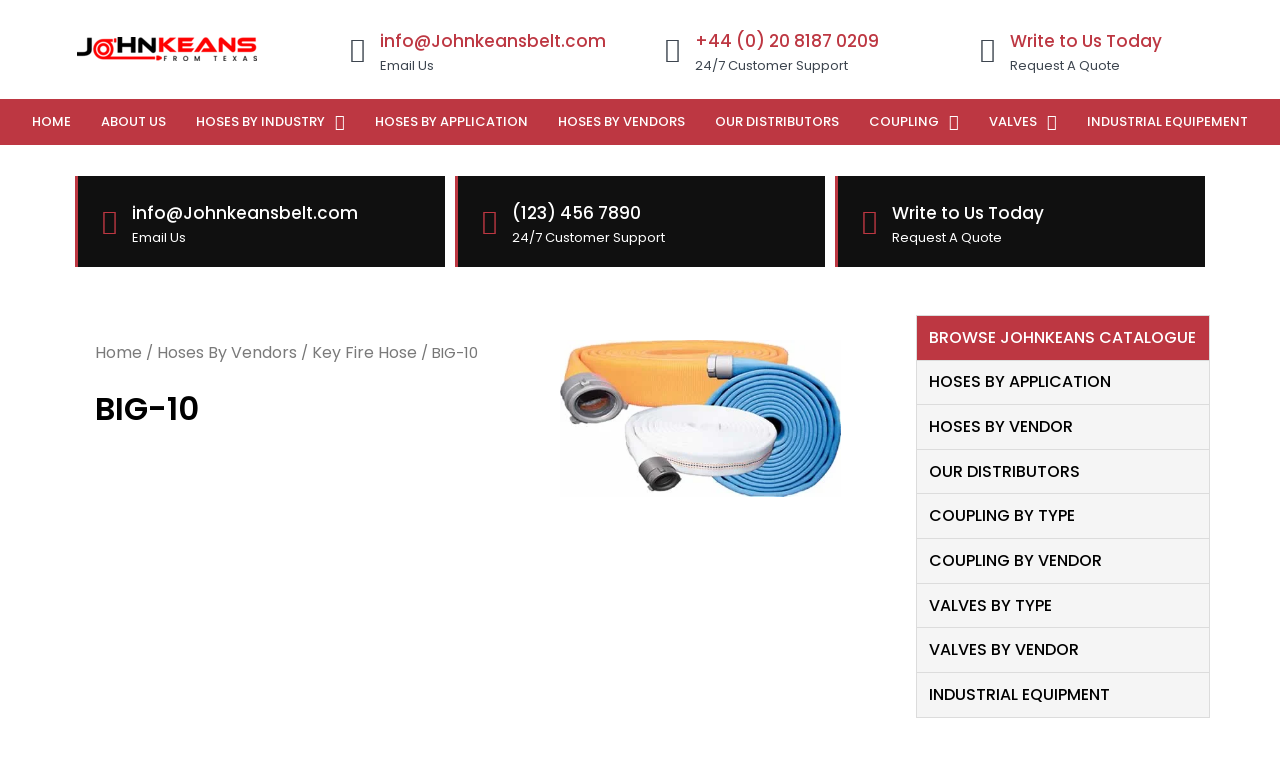

--- FILE ---
content_type: text/html; charset=UTF-8
request_url: https://johnkeans.com/product/big-10/
body_size: 30030
content:
<!doctype html>
<html lang="en-US">
<head>
	<meta charset="UTF-8">
		<meta name="viewport" content="width=device-width, initial-scale=1">
	<link rel="profile" href="http://gmpg.org/xfn/11">
	<title>BIG-10 &#8211; JOHNKEANS BELT</title>
<meta name='robots' content='max-image-preview:large' />
<link rel="alternate" type="application/rss+xml" title="JOHNKEANS BELT &raquo; Feed" href="https://johnkeans.com/feed/" />
<link rel="alternate" type="application/rss+xml" title="JOHNKEANS BELT &raquo; Comments Feed" href="https://johnkeans.com/comments/feed/" />
<link rel="alternate" type="application/rss+xml" title="JOHNKEANS BELT &raquo; BIG-10 Comments Feed" href="https://johnkeans.com/product/big-10/feed/" />
<script type="text/javascript">
/* <![CDATA[ */
window._wpemojiSettings = {"baseUrl":"https:\/\/s.w.org\/images\/core\/emoji\/15.0.3\/72x72\/","ext":".png","svgUrl":"https:\/\/s.w.org\/images\/core\/emoji\/15.0.3\/svg\/","svgExt":".svg","source":{"concatemoji":"https:\/\/johnkeans.com\/wp-includes\/js\/wp-emoji-release.min.js?ver=6.6.4"}};
/*! This file is auto-generated */
!function(i,n){var o,s,e;function c(e){try{var t={supportTests:e,timestamp:(new Date).valueOf()};sessionStorage.setItem(o,JSON.stringify(t))}catch(e){}}function p(e,t,n){e.clearRect(0,0,e.canvas.width,e.canvas.height),e.fillText(t,0,0);var t=new Uint32Array(e.getImageData(0,0,e.canvas.width,e.canvas.height).data),r=(e.clearRect(0,0,e.canvas.width,e.canvas.height),e.fillText(n,0,0),new Uint32Array(e.getImageData(0,0,e.canvas.width,e.canvas.height).data));return t.every(function(e,t){return e===r[t]})}function u(e,t,n){switch(t){case"flag":return n(e,"\ud83c\udff3\ufe0f\u200d\u26a7\ufe0f","\ud83c\udff3\ufe0f\u200b\u26a7\ufe0f")?!1:!n(e,"\ud83c\uddfa\ud83c\uddf3","\ud83c\uddfa\u200b\ud83c\uddf3")&&!n(e,"\ud83c\udff4\udb40\udc67\udb40\udc62\udb40\udc65\udb40\udc6e\udb40\udc67\udb40\udc7f","\ud83c\udff4\u200b\udb40\udc67\u200b\udb40\udc62\u200b\udb40\udc65\u200b\udb40\udc6e\u200b\udb40\udc67\u200b\udb40\udc7f");case"emoji":return!n(e,"\ud83d\udc26\u200d\u2b1b","\ud83d\udc26\u200b\u2b1b")}return!1}function f(e,t,n){var r="undefined"!=typeof WorkerGlobalScope&&self instanceof WorkerGlobalScope?new OffscreenCanvas(300,150):i.createElement("canvas"),a=r.getContext("2d",{willReadFrequently:!0}),o=(a.textBaseline="top",a.font="600 32px Arial",{});return e.forEach(function(e){o[e]=t(a,e,n)}),o}function t(e){var t=i.createElement("script");t.src=e,t.defer=!0,i.head.appendChild(t)}"undefined"!=typeof Promise&&(o="wpEmojiSettingsSupports",s=["flag","emoji"],n.supports={everything:!0,everythingExceptFlag:!0},e=new Promise(function(e){i.addEventListener("DOMContentLoaded",e,{once:!0})}),new Promise(function(t){var n=function(){try{var e=JSON.parse(sessionStorage.getItem(o));if("object"==typeof e&&"number"==typeof e.timestamp&&(new Date).valueOf()<e.timestamp+604800&&"object"==typeof e.supportTests)return e.supportTests}catch(e){}return null}();if(!n){if("undefined"!=typeof Worker&&"undefined"!=typeof OffscreenCanvas&&"undefined"!=typeof URL&&URL.createObjectURL&&"undefined"!=typeof Blob)try{var e="postMessage("+f.toString()+"("+[JSON.stringify(s),u.toString(),p.toString()].join(",")+"));",r=new Blob([e],{type:"text/javascript"}),a=new Worker(URL.createObjectURL(r),{name:"wpTestEmojiSupports"});return void(a.onmessage=function(e){c(n=e.data),a.terminate(),t(n)})}catch(e){}c(n=f(s,u,p))}t(n)}).then(function(e){for(var t in e)n.supports[t]=e[t],n.supports.everything=n.supports.everything&&n.supports[t],"flag"!==t&&(n.supports.everythingExceptFlag=n.supports.everythingExceptFlag&&n.supports[t]);n.supports.everythingExceptFlag=n.supports.everythingExceptFlag&&!n.supports.flag,n.DOMReady=!1,n.readyCallback=function(){n.DOMReady=!0}}).then(function(){return e}).then(function(){var e;n.supports.everything||(n.readyCallback(),(e=n.source||{}).concatemoji?t(e.concatemoji):e.wpemoji&&e.twemoji&&(t(e.twemoji),t(e.wpemoji)))}))}((window,document),window._wpemojiSettings);
/* ]]> */
</script>
<style id='wp-emoji-styles-inline-css' type='text/css'>

	img.wp-smiley, img.emoji {
		display: inline !important;
		border: none !important;
		box-shadow: none !important;
		height: 1em !important;
		width: 1em !important;
		margin: 0 0.07em !important;
		vertical-align: -0.1em !important;
		background: none !important;
		padding: 0 !important;
	}
</style>
<link rel='stylesheet' id='wp-block-library-css' href='https://johnkeans.com/wp-includes/css/dist/block-library/style.min.css?ver=6.6.4' type='text/css' media='all' />
<link rel='stylesheet' id='wc-blocks-vendors-style-css' href='https://johnkeans.com/wp-content/plugins/woocommerce/packages/woocommerce-blocks/build/wc-blocks-vendors-style.css?ver=5.5.1' type='text/css' media='all' />
<link rel='stylesheet' id='wc-blocks-style-css' href='https://johnkeans.com/wp-content/plugins/woocommerce/packages/woocommerce-blocks/build/wc-blocks-style.css?ver=5.5.1' type='text/css' media='all' />
<style id='classic-theme-styles-inline-css' type='text/css'>
/*! This file is auto-generated */
.wp-block-button__link{color:#fff;background-color:#32373c;border-radius:9999px;box-shadow:none;text-decoration:none;padding:calc(.667em + 2px) calc(1.333em + 2px);font-size:1.125em}.wp-block-file__button{background:#32373c;color:#fff;text-decoration:none}
</style>
<style id='global-styles-inline-css' type='text/css'>
:root{--wp--preset--aspect-ratio--square: 1;--wp--preset--aspect-ratio--4-3: 4/3;--wp--preset--aspect-ratio--3-4: 3/4;--wp--preset--aspect-ratio--3-2: 3/2;--wp--preset--aspect-ratio--2-3: 2/3;--wp--preset--aspect-ratio--16-9: 16/9;--wp--preset--aspect-ratio--9-16: 9/16;--wp--preset--color--black: #000000;--wp--preset--color--cyan-bluish-gray: #abb8c3;--wp--preset--color--white: #ffffff;--wp--preset--color--pale-pink: #f78da7;--wp--preset--color--vivid-red: #cf2e2e;--wp--preset--color--luminous-vivid-orange: #ff6900;--wp--preset--color--luminous-vivid-amber: #fcb900;--wp--preset--color--light-green-cyan: #7bdcb5;--wp--preset--color--vivid-green-cyan: #00d084;--wp--preset--color--pale-cyan-blue: #8ed1fc;--wp--preset--color--vivid-cyan-blue: #0693e3;--wp--preset--color--vivid-purple: #9b51e0;--wp--preset--gradient--vivid-cyan-blue-to-vivid-purple: linear-gradient(135deg,rgba(6,147,227,1) 0%,rgb(155,81,224) 100%);--wp--preset--gradient--light-green-cyan-to-vivid-green-cyan: linear-gradient(135deg,rgb(122,220,180) 0%,rgb(0,208,130) 100%);--wp--preset--gradient--luminous-vivid-amber-to-luminous-vivid-orange: linear-gradient(135deg,rgba(252,185,0,1) 0%,rgba(255,105,0,1) 100%);--wp--preset--gradient--luminous-vivid-orange-to-vivid-red: linear-gradient(135deg,rgba(255,105,0,1) 0%,rgb(207,46,46) 100%);--wp--preset--gradient--very-light-gray-to-cyan-bluish-gray: linear-gradient(135deg,rgb(238,238,238) 0%,rgb(169,184,195) 100%);--wp--preset--gradient--cool-to-warm-spectrum: linear-gradient(135deg,rgb(74,234,220) 0%,rgb(151,120,209) 20%,rgb(207,42,186) 40%,rgb(238,44,130) 60%,rgb(251,105,98) 80%,rgb(254,248,76) 100%);--wp--preset--gradient--blush-light-purple: linear-gradient(135deg,rgb(255,206,236) 0%,rgb(152,150,240) 100%);--wp--preset--gradient--blush-bordeaux: linear-gradient(135deg,rgb(254,205,165) 0%,rgb(254,45,45) 50%,rgb(107,0,62) 100%);--wp--preset--gradient--luminous-dusk: linear-gradient(135deg,rgb(255,203,112) 0%,rgb(199,81,192) 50%,rgb(65,88,208) 100%);--wp--preset--gradient--pale-ocean: linear-gradient(135deg,rgb(255,245,203) 0%,rgb(182,227,212) 50%,rgb(51,167,181) 100%);--wp--preset--gradient--electric-grass: linear-gradient(135deg,rgb(202,248,128) 0%,rgb(113,206,126) 100%);--wp--preset--gradient--midnight: linear-gradient(135deg,rgb(2,3,129) 0%,rgb(40,116,252) 100%);--wp--preset--font-size--small: 13px;--wp--preset--font-size--medium: 20px;--wp--preset--font-size--large: 36px;--wp--preset--font-size--x-large: 42px;--wp--preset--spacing--20: 0.44rem;--wp--preset--spacing--30: 0.67rem;--wp--preset--spacing--40: 1rem;--wp--preset--spacing--50: 1.5rem;--wp--preset--spacing--60: 2.25rem;--wp--preset--spacing--70: 3.38rem;--wp--preset--spacing--80: 5.06rem;--wp--preset--shadow--natural: 6px 6px 9px rgba(0, 0, 0, 0.2);--wp--preset--shadow--deep: 12px 12px 50px rgba(0, 0, 0, 0.4);--wp--preset--shadow--sharp: 6px 6px 0px rgba(0, 0, 0, 0.2);--wp--preset--shadow--outlined: 6px 6px 0px -3px rgba(255, 255, 255, 1), 6px 6px rgba(0, 0, 0, 1);--wp--preset--shadow--crisp: 6px 6px 0px rgba(0, 0, 0, 1);}:where(.is-layout-flex){gap: 0.5em;}:where(.is-layout-grid){gap: 0.5em;}body .is-layout-flex{display: flex;}.is-layout-flex{flex-wrap: wrap;align-items: center;}.is-layout-flex > :is(*, div){margin: 0;}body .is-layout-grid{display: grid;}.is-layout-grid > :is(*, div){margin: 0;}:where(.wp-block-columns.is-layout-flex){gap: 2em;}:where(.wp-block-columns.is-layout-grid){gap: 2em;}:where(.wp-block-post-template.is-layout-flex){gap: 1.25em;}:where(.wp-block-post-template.is-layout-grid){gap: 1.25em;}.has-black-color{color: var(--wp--preset--color--black) !important;}.has-cyan-bluish-gray-color{color: var(--wp--preset--color--cyan-bluish-gray) !important;}.has-white-color{color: var(--wp--preset--color--white) !important;}.has-pale-pink-color{color: var(--wp--preset--color--pale-pink) !important;}.has-vivid-red-color{color: var(--wp--preset--color--vivid-red) !important;}.has-luminous-vivid-orange-color{color: var(--wp--preset--color--luminous-vivid-orange) !important;}.has-luminous-vivid-amber-color{color: var(--wp--preset--color--luminous-vivid-amber) !important;}.has-light-green-cyan-color{color: var(--wp--preset--color--light-green-cyan) !important;}.has-vivid-green-cyan-color{color: var(--wp--preset--color--vivid-green-cyan) !important;}.has-pale-cyan-blue-color{color: var(--wp--preset--color--pale-cyan-blue) !important;}.has-vivid-cyan-blue-color{color: var(--wp--preset--color--vivid-cyan-blue) !important;}.has-vivid-purple-color{color: var(--wp--preset--color--vivid-purple) !important;}.has-black-background-color{background-color: var(--wp--preset--color--black) !important;}.has-cyan-bluish-gray-background-color{background-color: var(--wp--preset--color--cyan-bluish-gray) !important;}.has-white-background-color{background-color: var(--wp--preset--color--white) !important;}.has-pale-pink-background-color{background-color: var(--wp--preset--color--pale-pink) !important;}.has-vivid-red-background-color{background-color: var(--wp--preset--color--vivid-red) !important;}.has-luminous-vivid-orange-background-color{background-color: var(--wp--preset--color--luminous-vivid-orange) !important;}.has-luminous-vivid-amber-background-color{background-color: var(--wp--preset--color--luminous-vivid-amber) !important;}.has-light-green-cyan-background-color{background-color: var(--wp--preset--color--light-green-cyan) !important;}.has-vivid-green-cyan-background-color{background-color: var(--wp--preset--color--vivid-green-cyan) !important;}.has-pale-cyan-blue-background-color{background-color: var(--wp--preset--color--pale-cyan-blue) !important;}.has-vivid-cyan-blue-background-color{background-color: var(--wp--preset--color--vivid-cyan-blue) !important;}.has-vivid-purple-background-color{background-color: var(--wp--preset--color--vivid-purple) !important;}.has-black-border-color{border-color: var(--wp--preset--color--black) !important;}.has-cyan-bluish-gray-border-color{border-color: var(--wp--preset--color--cyan-bluish-gray) !important;}.has-white-border-color{border-color: var(--wp--preset--color--white) !important;}.has-pale-pink-border-color{border-color: var(--wp--preset--color--pale-pink) !important;}.has-vivid-red-border-color{border-color: var(--wp--preset--color--vivid-red) !important;}.has-luminous-vivid-orange-border-color{border-color: var(--wp--preset--color--luminous-vivid-orange) !important;}.has-luminous-vivid-amber-border-color{border-color: var(--wp--preset--color--luminous-vivid-amber) !important;}.has-light-green-cyan-border-color{border-color: var(--wp--preset--color--light-green-cyan) !important;}.has-vivid-green-cyan-border-color{border-color: var(--wp--preset--color--vivid-green-cyan) !important;}.has-pale-cyan-blue-border-color{border-color: var(--wp--preset--color--pale-cyan-blue) !important;}.has-vivid-cyan-blue-border-color{border-color: var(--wp--preset--color--vivid-cyan-blue) !important;}.has-vivid-purple-border-color{border-color: var(--wp--preset--color--vivid-purple) !important;}.has-vivid-cyan-blue-to-vivid-purple-gradient-background{background: var(--wp--preset--gradient--vivid-cyan-blue-to-vivid-purple) !important;}.has-light-green-cyan-to-vivid-green-cyan-gradient-background{background: var(--wp--preset--gradient--light-green-cyan-to-vivid-green-cyan) !important;}.has-luminous-vivid-amber-to-luminous-vivid-orange-gradient-background{background: var(--wp--preset--gradient--luminous-vivid-amber-to-luminous-vivid-orange) !important;}.has-luminous-vivid-orange-to-vivid-red-gradient-background{background: var(--wp--preset--gradient--luminous-vivid-orange-to-vivid-red) !important;}.has-very-light-gray-to-cyan-bluish-gray-gradient-background{background: var(--wp--preset--gradient--very-light-gray-to-cyan-bluish-gray) !important;}.has-cool-to-warm-spectrum-gradient-background{background: var(--wp--preset--gradient--cool-to-warm-spectrum) !important;}.has-blush-light-purple-gradient-background{background: var(--wp--preset--gradient--blush-light-purple) !important;}.has-blush-bordeaux-gradient-background{background: var(--wp--preset--gradient--blush-bordeaux) !important;}.has-luminous-dusk-gradient-background{background: var(--wp--preset--gradient--luminous-dusk) !important;}.has-pale-ocean-gradient-background{background: var(--wp--preset--gradient--pale-ocean) !important;}.has-electric-grass-gradient-background{background: var(--wp--preset--gradient--electric-grass) !important;}.has-midnight-gradient-background{background: var(--wp--preset--gradient--midnight) !important;}.has-small-font-size{font-size: var(--wp--preset--font-size--small) !important;}.has-medium-font-size{font-size: var(--wp--preset--font-size--medium) !important;}.has-large-font-size{font-size: var(--wp--preset--font-size--large) !important;}.has-x-large-font-size{font-size: var(--wp--preset--font-size--x-large) !important;}
:where(.wp-block-post-template.is-layout-flex){gap: 1.25em;}:where(.wp-block-post-template.is-layout-grid){gap: 1.25em;}
:where(.wp-block-columns.is-layout-flex){gap: 2em;}:where(.wp-block-columns.is-layout-grid){gap: 2em;}
:root :where(.wp-block-pullquote){font-size: 1.5em;line-height: 1.6;}
</style>
<link rel='stylesheet' id='contact-form-7-css' href='https://johnkeans.com/wp-content/plugins/contact-form-7/includes/css/styles.css?ver=5.4.2' type='text/css' media='all' />
<link rel='stylesheet' id='pciwgas-publlic-style-css' href='https://johnkeans.com/wp-content/plugins/post-category-image-with-grid-and-slider/assets/css/categoryimage-public.css?ver=1.4.1' type='text/css' media='all' />
<link rel='stylesheet' id='photoswipe-css' href='https://johnkeans.com/wp-content/plugins/woocommerce/assets/css/photoswipe/photoswipe.min.css?ver=5.6.2' type='text/css' media='all' />
<link rel='stylesheet' id='photoswipe-default-skin-css' href='https://johnkeans.com/wp-content/plugins/woocommerce/assets/css/photoswipe/default-skin/default-skin.min.css?ver=5.6.2' type='text/css' media='all' />
<link rel='stylesheet' id='woocommerce-layout-css' href='https://johnkeans.com/wp-content/plugins/woocommerce/assets/css/woocommerce-layout.css?ver=5.6.2' type='text/css' media='all' />
<link rel='stylesheet' id='woocommerce-smallscreen-css' href='https://johnkeans.com/wp-content/plugins/woocommerce/assets/css/woocommerce-smallscreen.css?ver=5.6.2' type='text/css' media='only screen and (max-width: 768px)' />
<link rel='stylesheet' id='woocommerce-general-css' href='https://johnkeans.com/wp-content/plugins/woocommerce/assets/css/woocommerce.css?ver=5.6.2' type='text/css' media='all' />
<style id='woocommerce-inline-inline-css' type='text/css'>
.woocommerce form .form-row .required { visibility: visible; }
</style>
<link rel='stylesheet' id='hello-elementor-css' href='https://johnkeans.com/wp-content/themes/hello-elementor/style.min.css?ver=2.4.1' type='text/css' media='all' />
<link rel='stylesheet' id='hello-elementor-theme-style-css' href='https://johnkeans.com/wp-content/themes/hello-elementor/theme.min.css?ver=2.4.1' type='text/css' media='all' />
<link rel='stylesheet' id='elementor-icons-css' href='https://johnkeans.com/wp-content/plugins/elementor/assets/lib/eicons/css/elementor-icons.min.css?ver=5.12.0' type='text/css' media='all' />
<link rel='stylesheet' id='elementor-frontend-css' href='https://johnkeans.com/wp-content/plugins/elementor/assets/css/frontend.min.css?ver=3.4.4' type='text/css' media='all' />
<style id='elementor-frontend-inline-css' type='text/css'>
@font-face{font-family:eicons;src:url(https://johnkeans.com/wp-content/plugins/elementor/assets/lib/eicons/fonts/eicons.eot?5.10.0);src:url(https://johnkeans.com/wp-content/plugins/elementor/assets/lib/eicons/fonts/eicons.eot?5.10.0#iefix) format("embedded-opentype"),url(https://johnkeans.com/wp-content/plugins/elementor/assets/lib/eicons/fonts/eicons.woff2?5.10.0) format("woff2"),url(https://johnkeans.com/wp-content/plugins/elementor/assets/lib/eicons/fonts/eicons.woff?5.10.0) format("woff"),url(https://johnkeans.com/wp-content/plugins/elementor/assets/lib/eicons/fonts/eicons.ttf?5.10.0) format("truetype"),url(https://johnkeans.com/wp-content/plugins/elementor/assets/lib/eicons/fonts/eicons.svg?5.10.0#eicon) format("svg");font-weight:400;font-style:normal}
</style>
<link rel='stylesheet' id='elementor-post-6-css' href='https://johnkeans.com/wp-content/uploads/elementor/css/post-6.css?ver=1728986313' type='text/css' media='all' />
<link rel='stylesheet' id='elementor-pro-css' href='https://johnkeans.com/wp-content/plugins/elementor-pro/assets/css/frontend.min.css?ver=3.1.0' type='text/css' media='all' />
<link rel='stylesheet' id='elementor-post-7-css' href='https://johnkeans.com/wp-content/uploads/elementor/css/post-7.css?ver=1728986313' type='text/css' media='all' />
<link rel='stylesheet' id='elementor-post-62-css' href='https://johnkeans.com/wp-content/uploads/elementor/css/post-62.css?ver=1728986313' type='text/css' media='all' />
<link rel='stylesheet' id='elementor-post-1139-css' href='https://johnkeans.com/wp-content/uploads/elementor/css/post-1139.css?ver=1728986320' type='text/css' media='all' />
<link rel='stylesheet' id='google-fonts-1-css' href='https://fonts.googleapis.com/css?family=Poppins%3A100%2C100italic%2C200%2C200italic%2C300%2C300italic%2C400%2C400italic%2C500%2C500italic%2C600%2C600italic%2C700%2C700italic%2C800%2C800italic%2C900%2C900italic%7CRoboto%3A100%2C100italic%2C200%2C200italic%2C300%2C300italic%2C400%2C400italic%2C500%2C500italic%2C600%2C600italic%2C700%2C700italic%2C800%2C800italic%2C900%2C900italic&#038;display=auto&#038;ver=6.6.4' type='text/css' media='all' />
<link rel='stylesheet' id='elementor-icons-shared-0-css' href='https://johnkeans.com/wp-content/plugins/elementor/assets/lib/font-awesome/css/fontawesome.min.css?ver=5.15.3' type='text/css' media='all' />
<link rel='stylesheet' id='elementor-icons-fa-solid-css' href='https://johnkeans.com/wp-content/plugins/elementor/assets/lib/font-awesome/css/solid.min.css?ver=5.15.3' type='text/css' media='all' />
<link rel='stylesheet' id='elementor-icons-fa-regular-css' href='https://johnkeans.com/wp-content/plugins/elementor/assets/lib/font-awesome/css/regular.min.css?ver=5.15.3' type='text/css' media='all' />
<link rel='stylesheet' id='elementor-icons-fa-brands-css' href='https://johnkeans.com/wp-content/plugins/elementor/assets/lib/font-awesome/css/brands.min.css?ver=5.15.3' type='text/css' media='all' />
<script type="text/javascript" src="https://johnkeans.com/wp-includes/js/jquery/jquery.min.js?ver=3.7.1" id="jquery-core-js"></script>
<script type="text/javascript" src="https://johnkeans.com/wp-includes/js/jquery/jquery-migrate.min.js?ver=3.4.1" id="jquery-migrate-js"></script>
<link rel="https://api.w.org/" href="https://johnkeans.com/wp-json/" /><link rel="alternate" title="JSON" type="application/json" href="https://johnkeans.com/wp-json/wp/v2/product/1870" /><link rel="EditURI" type="application/rsd+xml" title="RSD" href="https://johnkeans.com/xmlrpc.php?rsd" />
<meta name="generator" content="WordPress 6.6.4" />
<meta name="generator" content="WooCommerce 5.6.2" />
<link rel="canonical" href="https://johnkeans.com/product/big-10/" />
<link rel='shortlink' href='https://johnkeans.com/?p=1870' />
<link rel="alternate" title="oEmbed (JSON)" type="application/json+oembed" href="https://johnkeans.com/wp-json/oembed/1.0/embed?url=https%3A%2F%2Fjohnkeans.com%2Fproduct%2Fbig-10%2F" />
<link rel="alternate" title="oEmbed (XML)" type="text/xml+oembed" href="https://johnkeans.com/wp-json/oembed/1.0/embed?url=https%3A%2F%2Fjohnkeans.com%2Fproduct%2Fbig-10%2F&#038;format=xml" />
	<noscript><style>.woocommerce-product-gallery{ opacity: 1 !important; }</style></noscript>
	<link rel="icon" href="https://johnkeans.com/wp-content/uploads/2021/09/cropped-Untitled-1-01-3-1-32x32.png" sizes="32x32" />
<link rel="icon" href="https://johnkeans.com/wp-content/uploads/2021/09/cropped-Untitled-1-01-3-1-192x192.png" sizes="192x192" />
<link rel="apple-touch-icon" href="https://johnkeans.com/wp-content/uploads/2021/09/cropped-Untitled-1-01-3-1-180x180.png" />
<meta name="msapplication-TileImage" content="https://johnkeans.com/wp-content/uploads/2021/09/cropped-Untitled-1-01-3-1-270x270.png" />
		<style type="text/css" id="wp-custom-css">
			.wpcf7-text, .wpcf7-textarea ,  .wpcf7-submit ,  .wpcf7-select ,  .wpcf7-date , .wpcf7-select  ,.wpcf7-date{
    width: 100% !important;
    margin-bottom: 10px !important;
}

.wpcf7-form-control-wrap {
    width: 100% !important;
    padding: 5px;
}

.wpcf7-text , .wpcf7-submit , .wpcf7-select , .wpcf7-date {
    height: 45px;  
}

.wpcf7-textarea , .wpcf7-text , .wpcf7-select , .wpcf7-date{
    padding-left: 10px !important;
    border: 1px solid gainsboro !important;
}

.wpcf7-submit {
    background-color: #BD3742;
    border: 2px solid #BD3742;
    color: white;
    font-size: 15px;
	    cursor: pointer;
	letter-spacing:1px;
	text-transform:uppercase;
	border-radius:0px !important;
	    margin: 5px;
}
.wpcf7-submit:hover{
	 background-color: #3D454F;
    border: 2px solid #3D454F;
}

::-webkit-input-placeholder{
	font-size:14px;
	text-transform:uppercase;
	font-weight:300 !important;
	color: #A7B1C1 !important;
}

.wpcf7-select, .wpcf7-textarea {
    font-weight: 300 !important;
    color: #A7B1C1;
    text-transform: uppercase;
    	font-size:16px;
letter-spacing:1px;
}

@media(max-width:768px){
.wpcf7 .ajax-loader {
    display: contents;
}
}

h1.entry-title {
    display: none !important;
}


section#comments {
    display: none !important;
}

/*Inner Pages Banner Styling*/

.inner_page_banner{
    position:relative;
}

.inner_page_banner:before{
    content:"";
    width:30px;
    height:100px;
    background-color: #bd3742;
    position: absolute;
    right: 2%;
    bottom: -5%;
    z-index: 1;
    outline:1px solid #bd3742;
    outline-offset: 2px
}

/* Hoses By Industry Slider Styling*/

.house_by_industry .pciwgas-cat-desc ,.house_by_industry  span.pciwgas-cat-count {
    display: none !important;
}

@media(min-width:768px){
.house_by_industry img.pciwgas-cat-img {
    height: 250px;
    object-fit: cover;
}
}

.house_by_industry .pciwgas-cat-wrap .pciwgas-title a {
    font-size: 16px !important;
    font-weight: 600;
}

.house_by_industry  ul.slick-dots {
    display: none !important;
}

.house_by_industry_row{
    position: relative;
}

.house_by_industry_row:before{
   content: "Hoses By Industry";
    font-size: 3em;
    position: absolute;
    color: #e6e6e6;
    left: 3%;
    text-transform: uppercase;
    font-weight: 600;
    top: 2%;
}

@media(max-width:768px){
	.house_by_industry_row:before{
   content: "Hoses By Industry";
		font-size: 2em;
	}
}

/*single product styling*/

h1.product_title.entry-title {
    display: block !important;
}

tr.table-bg td {
    background: #688699 !important;
}
.woocommerce ul.products li.product a img {
    width: 100%;
    height: 250px;
    display: flex !important;
    margin: 0 0 1em;
    box-shadow: none;
    object-fit: none;
}		</style>
		</head>
<body class="product-template-default single single-product postid-1870 wp-custom-logo theme-hello-elementor woocommerce woocommerce-page woocommerce-no-js elementor-default elementor-template-full-width elementor-kit-6 elementor-page-1139">

		<div data-elementor-type="header" data-elementor-id="7" class="elementor elementor-7 elementor-location-header" data-elementor-settings="[]">
		<div class="elementor-section-wrap">
					<section class="elementor-section elementor-top-section elementor-element elementor-element-15bde6 elementor-section-content-middle elementor-section-full_width elementor-section-height-default elementor-section-height-default" data-id="15bde6" data-element_type="section" data-settings="{&quot;background_background&quot;:&quot;gradient&quot;}">
						<div class="elementor-container elementor-column-gap-no">
					<div class="elementor-column elementor-col-50 elementor-top-column elementor-element elementor-element-3bf13aac" data-id="3bf13aac" data-element_type="column">
			<div class="elementor-widget-wrap elementor-element-populated">
								<div class="elementor-element elementor-element-7b089c05 elementor-widget elementor-widget-theme-site-logo elementor-widget-image" data-id="7b089c05" data-element_type="widget" data-widget_type="theme-site-logo.default">
				<div class="elementor-widget-container">
																<a href="https://johnkeans.com">
							<img width="180" height="24" src="https://johnkeans.com/wp-content/uploads/2021/09/Untitled-1-01-3-1.png" class="attachment-full size-full" alt="" />								</a>
															</div>
				</div>
					</div>
		</div>
				<div class="elementor-column elementor-col-50 elementor-top-column elementor-element elementor-element-1d24eb03" data-id="1d24eb03" data-element_type="column">
			<div class="elementor-widget-wrap elementor-element-populated">
								<section class="elementor-section elementor-inner-section elementor-element elementor-element-501fc344 elementor-hidden-phone elementor-section-boxed elementor-section-height-default elementor-section-height-default" data-id="501fc344" data-element_type="section">
						<div class="elementor-container elementor-column-gap-default">
					<div class="elementor-column elementor-col-33 elementor-inner-column elementor-element elementor-element-52b67a5c" data-id="52b67a5c" data-element_type="column">
			<div class="elementor-widget-wrap elementor-element-populated">
								<div class="elementor-element elementor-element-23154716 elementor-position-left elementor-vertical-align-middle elementor-view-default elementor-widget elementor-widget-icon-box" data-id="23154716" data-element_type="widget" data-widget_type="icon-box.default">
				<div class="elementor-widget-container">
					<div class="elementor-icon-box-wrapper">
						<div class="elementor-icon-box-icon">
				<a class="elementor-icon elementor-animation-" href="mailto:info@Johnkeansbelt.com">
				<i aria-hidden="true" class="fas fa-envelope"></i>				</a>
			</div>
						<div class="elementor-icon-box-content">
				<h3 class="elementor-icon-box-title">
					<a href="mailto:info@Johnkeansbelt.com" >
						info@Johnkeansbelt.com					</a>
				</h3>
									<p class="elementor-icon-box-description">
						Email Us					</p>
							</div>
		</div>
				</div>
				</div>
					</div>
		</div>
				<div class="elementor-column elementor-col-33 elementor-inner-column elementor-element elementor-element-34fe8d8f" data-id="34fe8d8f" data-element_type="column">
			<div class="elementor-widget-wrap elementor-element-populated">
								<div class="elementor-element elementor-element-11524ffd elementor-position-left elementor-vertical-align-middle elementor-view-default elementor-widget elementor-widget-icon-box" data-id="11524ffd" data-element_type="widget" data-widget_type="icon-box.default">
				<div class="elementor-widget-container">
					<div class="elementor-icon-box-wrapper">
						<div class="elementor-icon-box-icon">
				<a class="elementor-icon elementor-animation-" href="tel:+44%20(0)%2020%208187%200209">
				<i aria-hidden="true" class="fas fa-phone-alt"></i>				</a>
			</div>
						<div class="elementor-icon-box-content">
				<h3 class="elementor-icon-box-title">
					<a href="tel:+44%20(0)%2020%208187%200209" >
						+44 (0) 20 8187 0209					</a>
				</h3>
									<p class="elementor-icon-box-description">
						24/7 Customer Support					</p>
							</div>
		</div>
				</div>
				</div>
					</div>
		</div>
				<div class="elementor-column elementor-col-33 elementor-inner-column elementor-element elementor-element-3f4dfc12" data-id="3f4dfc12" data-element_type="column">
			<div class="elementor-widget-wrap elementor-element-populated">
								<div class="elementor-element elementor-element-39df1d11 elementor-position-left elementor-vertical-align-middle elementor-view-default elementor-widget elementor-widget-icon-box" data-id="39df1d11" data-element_type="widget" data-widget_type="icon-box.default">
				<div class="elementor-widget-container">
					<div class="elementor-icon-box-wrapper">
						<div class="elementor-icon-box-icon">
				<a class="elementor-icon elementor-animation-" href="http://johnkeans.com/contact/">
				<i aria-hidden="true" class="far fa-file-alt"></i>				</a>
			</div>
						<div class="elementor-icon-box-content">
				<h3 class="elementor-icon-box-title">
					<a href="http://johnkeans.com/contact/" >
						Write to Us Today					</a>
				</h3>
									<p class="elementor-icon-box-description">
						Request A Quote					</p>
							</div>
		</div>
				</div>
				</div>
					</div>
		</div>
							</div>
		</section>
					</div>
		</div>
							</div>
		</section>
				<nav class="elementor-section elementor-top-section elementor-element elementor-element-2c777d9c elementor-section-content-middle elementor-section-full_width elementor-section-height-default elementor-section-height-default" data-id="2c777d9c" data-element_type="section" data-settings="{&quot;background_background&quot;:&quot;classic&quot;}">
						<div class="elementor-container elementor-column-gap-no">
					<div class="elementor-column elementor-col-100 elementor-top-column elementor-element elementor-element-5383e5c5" data-id="5383e5c5" data-element_type="column">
			<div class="elementor-widget-wrap elementor-element-populated">
								<div class="elementor-element elementor-element-78577cdb elementor-nav-menu--stretch elementor-nav-menu__align-center elementor-nav-menu--indicator-classic elementor-nav-menu--dropdown-tablet elementor-nav-menu__text-align-aside elementor-nav-menu--toggle elementor-nav-menu--burger elementor-widget elementor-widget-nav-menu" data-id="78577cdb" data-element_type="widget" data-settings="{&quot;full_width&quot;:&quot;stretch&quot;,&quot;layout&quot;:&quot;horizontal&quot;,&quot;toggle&quot;:&quot;burger&quot;}" data-widget_type="nav-menu.default">
				<div class="elementor-widget-container">
						<nav role="navigation" class="elementor-nav-menu--main elementor-nav-menu__container elementor-nav-menu--layout-horizontal e--pointer-background e--animation-fade"><ul id="menu-1-78577cdb" class="elementor-nav-menu"><li class="menu-item menu-item-type-post_type menu-item-object-page menu-item-home menu-item-14"><a href="https://johnkeans.com/" class="elementor-item">Home</a></li>
<li class="menu-item menu-item-type-post_type menu-item-object-page menu-item-18"><a href="https://johnkeans.com/about-us/" class="elementor-item">About Us</a></li>
<li class="menu-item menu-item-type-custom menu-item-object-custom menu-item-has-children menu-item-19"><a href="#" class="elementor-item elementor-item-anchor">Hoses By Industry</a>
<ul class="sub-menu elementor-nav-menu--dropdown">
	<li class="menu-item menu-item-type-taxonomy menu-item-object-category menu-item-346"><a href="https://johnkeans.com/category/metal-hose-expansion-joints/" class="elementor-sub-item">Metal Hose &amp; Expansion Joints</a></li>
	<li class="menu-item menu-item-type-taxonomy menu-item-object-category menu-item-347"><a href="https://johnkeans.com/category/oilfield-hose/" class="elementor-sub-item">OILFIELD HOSE</a></li>
	<li class="menu-item menu-item-type-taxonomy menu-item-object-category menu-item-344"><a href="https://johnkeans.com/category/large-diameter-hose-products/" class="elementor-sub-item">LARGE DIAMETER HOSE PRODUCTS</a></li>
	<li class="menu-item menu-item-type-taxonomy menu-item-object-category menu-item-343"><a href="https://johnkeans.com/category/industrial-hose-products/" class="elementor-sub-item">INDUSTRIAL HOSE PRODUCTS</a></li>
	<li class="menu-item menu-item-type-taxonomy menu-item-object-category menu-item-345"><a href="https://johnkeans.com/category/lay-flat-water-transfer-hose/" class="elementor-sub-item">LAY FLAT WATER TRANSFER HOSE</a></li>
	<li class="menu-item menu-item-type-taxonomy menu-item-object-category menu-item-341"><a href="https://johnkeans.com/category/hydraulic-hose-fittings/" class="elementor-sub-item">HYDRAULIC HOSE &amp; FITTINGS</a></li>
	<li class="menu-item menu-item-type-taxonomy menu-item-object-category menu-item-342"><a href="https://johnkeans.com/category/industrial-cleaning-products/" class="elementor-sub-item">INDUSTRIAL CLEANING PRODUCTS</a></li>
	<li class="menu-item menu-item-type-taxonomy menu-item-object-category menu-item-336"><a href="https://johnkeans.com/category/concrete-pumping-placement-products/" class="elementor-sub-item">CONCRETE PUMPING &amp; PLACEMENT PRODUCTS</a></li>
	<li class="menu-item menu-item-type-taxonomy menu-item-object-category menu-item-350"><a href="https://johnkeans.com/category/waste-hauling-septic-products/" class="elementor-sub-item">WASTE HAULING &amp; SEPTIC PRODUCTS</a></li>
	<li class="menu-item menu-item-type-taxonomy menu-item-object-category menu-item-339"><a href="https://johnkeans.com/category/food-beverage-hoses/" class="elementor-sub-item">FOOD &amp; BEVERAGE HOSES</a></li>
	<li class="menu-item menu-item-type-taxonomy menu-item-object-category menu-item-351"><a href="https://johnkeans.com/category/waterblast-hose/" class="elementor-sub-item">WATERBLAST HOSE</a></li>
	<li class="menu-item menu-item-type-taxonomy menu-item-object-category menu-item-335"><a href="https://johnkeans.com/category/agricultural-hose-program/" class="elementor-sub-item">AGRICULTURAL HOSE PROGRAM</a></li>
	<li class="menu-item menu-item-type-taxonomy menu-item-object-category menu-item-338"><a href="https://johnkeans.com/category/fire-hose/" class="elementor-sub-item">FIRE HOSE</a></li>
	<li class="menu-item menu-item-type-taxonomy menu-item-object-category menu-item-337"><a href="https://johnkeans.com/category/emergency-respons-recovery-hose/" class="elementor-sub-item">EMERGENCY RESPONS &amp; RECOVERY HOSE</a></li>
	<li class="menu-item menu-item-type-taxonomy menu-item-object-category menu-item-348"><a href="https://johnkeans.com/category/specialty-hoses/" class="elementor-sub-item">SPECIALTY HOSES</a></li>
	<li class="menu-item menu-item-type-taxonomy menu-item-object-category menu-item-340"><a href="https://johnkeans.com/category/hose-products-accessories/" class="elementor-sub-item">HOSE PRODUCTS &amp; ACCESSORIES</a></li>
</ul>
</li>
<li class="menu-item menu-item-type-post_type menu-item-object-page menu-item-30"><a href="https://johnkeans.com/hoses-by-application/" class="elementor-item">Hoses By Application</a></li>
<li class="menu-item menu-item-type-post_type menu-item-object-page menu-item-29"><a href="https://johnkeans.com/hoses-by-vendors/" class="elementor-item">Hoses By Vendors</a></li>
<li class="menu-item menu-item-type-post_type menu-item-object-page menu-item-28"><a href="https://johnkeans.com/our-distributors/" class="elementor-item">Our Distributors</a></li>
<li class="menu-item menu-item-type-post_type menu-item-object-page menu-item-has-children menu-item-2401"><a href="https://johnkeans.com/coupling/" class="elementor-item">Coupling</a>
<ul class="sub-menu elementor-nav-menu--dropdown">
	<li class="menu-item menu-item-type-post_type menu-item-object-page menu-item-609"><a href="https://johnkeans.com/couplings-by-vendor/" class="elementor-sub-item">Couplings By Vendor</a></li>
	<li class="menu-item menu-item-type-post_type menu-item-object-page menu-item-1050"><a href="https://johnkeans.com/couplings-by-type/" class="elementor-sub-item">Couplings By Type</a></li>
</ul>
</li>
<li class="menu-item menu-item-type-post_type menu-item-object-page menu-item-has-children menu-item-2402"><a href="https://johnkeans.com/valves/" class="elementor-item">Valves</a>
<ul class="sub-menu elementor-nav-menu--dropdown">
	<li class="menu-item menu-item-type-post_type menu-item-object-page menu-item-467"><a href="https://johnkeans.com/valves-by-type/" class="elementor-sub-item">Valves By Type</a></li>
	<li class="menu-item menu-item-type-post_type menu-item-object-page menu-item-466"><a href="https://johnkeans.com/valves-by-vendor/" class="elementor-sub-item">Valves By Vendor</a></li>
</ul>
</li>
<li class="menu-item menu-item-type-post_type menu-item-object-page menu-item-35"><a href="https://johnkeans.com/industrial-equipment/" class="elementor-item">Industrial Equipement</a></li>
</ul></nav>
					<div class="elementor-menu-toggle" role="button" tabindex="0" aria-label="Menu Toggle" aria-expanded="false">
			<i class="eicon-menu-bar" aria-hidden="true"></i>
			<span class="elementor-screen-only">Menu</span>
		</div>
			<nav class="elementor-nav-menu--dropdown elementor-nav-menu__container" role="navigation" aria-hidden="true"><ul id="menu-2-78577cdb" class="elementor-nav-menu"><li class="menu-item menu-item-type-post_type menu-item-object-page menu-item-home menu-item-14"><a href="https://johnkeans.com/" class="elementor-item">Home</a></li>
<li class="menu-item menu-item-type-post_type menu-item-object-page menu-item-18"><a href="https://johnkeans.com/about-us/" class="elementor-item">About Us</a></li>
<li class="menu-item menu-item-type-custom menu-item-object-custom menu-item-has-children menu-item-19"><a href="#" class="elementor-item elementor-item-anchor">Hoses By Industry</a>
<ul class="sub-menu elementor-nav-menu--dropdown">
	<li class="menu-item menu-item-type-taxonomy menu-item-object-category menu-item-346"><a href="https://johnkeans.com/category/metal-hose-expansion-joints/" class="elementor-sub-item">Metal Hose &amp; Expansion Joints</a></li>
	<li class="menu-item menu-item-type-taxonomy menu-item-object-category menu-item-347"><a href="https://johnkeans.com/category/oilfield-hose/" class="elementor-sub-item">OILFIELD HOSE</a></li>
	<li class="menu-item menu-item-type-taxonomy menu-item-object-category menu-item-344"><a href="https://johnkeans.com/category/large-diameter-hose-products/" class="elementor-sub-item">LARGE DIAMETER HOSE PRODUCTS</a></li>
	<li class="menu-item menu-item-type-taxonomy menu-item-object-category menu-item-343"><a href="https://johnkeans.com/category/industrial-hose-products/" class="elementor-sub-item">INDUSTRIAL HOSE PRODUCTS</a></li>
	<li class="menu-item menu-item-type-taxonomy menu-item-object-category menu-item-345"><a href="https://johnkeans.com/category/lay-flat-water-transfer-hose/" class="elementor-sub-item">LAY FLAT WATER TRANSFER HOSE</a></li>
	<li class="menu-item menu-item-type-taxonomy menu-item-object-category menu-item-341"><a href="https://johnkeans.com/category/hydraulic-hose-fittings/" class="elementor-sub-item">HYDRAULIC HOSE &amp; FITTINGS</a></li>
	<li class="menu-item menu-item-type-taxonomy menu-item-object-category menu-item-342"><a href="https://johnkeans.com/category/industrial-cleaning-products/" class="elementor-sub-item">INDUSTRIAL CLEANING PRODUCTS</a></li>
	<li class="menu-item menu-item-type-taxonomy menu-item-object-category menu-item-336"><a href="https://johnkeans.com/category/concrete-pumping-placement-products/" class="elementor-sub-item">CONCRETE PUMPING &amp; PLACEMENT PRODUCTS</a></li>
	<li class="menu-item menu-item-type-taxonomy menu-item-object-category menu-item-350"><a href="https://johnkeans.com/category/waste-hauling-septic-products/" class="elementor-sub-item">WASTE HAULING &amp; SEPTIC PRODUCTS</a></li>
	<li class="menu-item menu-item-type-taxonomy menu-item-object-category menu-item-339"><a href="https://johnkeans.com/category/food-beverage-hoses/" class="elementor-sub-item">FOOD &amp; BEVERAGE HOSES</a></li>
	<li class="menu-item menu-item-type-taxonomy menu-item-object-category menu-item-351"><a href="https://johnkeans.com/category/waterblast-hose/" class="elementor-sub-item">WATERBLAST HOSE</a></li>
	<li class="menu-item menu-item-type-taxonomy menu-item-object-category menu-item-335"><a href="https://johnkeans.com/category/agricultural-hose-program/" class="elementor-sub-item">AGRICULTURAL HOSE PROGRAM</a></li>
	<li class="menu-item menu-item-type-taxonomy menu-item-object-category menu-item-338"><a href="https://johnkeans.com/category/fire-hose/" class="elementor-sub-item">FIRE HOSE</a></li>
	<li class="menu-item menu-item-type-taxonomy menu-item-object-category menu-item-337"><a href="https://johnkeans.com/category/emergency-respons-recovery-hose/" class="elementor-sub-item">EMERGENCY RESPONS &amp; RECOVERY HOSE</a></li>
	<li class="menu-item menu-item-type-taxonomy menu-item-object-category menu-item-348"><a href="https://johnkeans.com/category/specialty-hoses/" class="elementor-sub-item">SPECIALTY HOSES</a></li>
	<li class="menu-item menu-item-type-taxonomy menu-item-object-category menu-item-340"><a href="https://johnkeans.com/category/hose-products-accessories/" class="elementor-sub-item">HOSE PRODUCTS &amp; ACCESSORIES</a></li>
</ul>
</li>
<li class="menu-item menu-item-type-post_type menu-item-object-page menu-item-30"><a href="https://johnkeans.com/hoses-by-application/" class="elementor-item">Hoses By Application</a></li>
<li class="menu-item menu-item-type-post_type menu-item-object-page menu-item-29"><a href="https://johnkeans.com/hoses-by-vendors/" class="elementor-item">Hoses By Vendors</a></li>
<li class="menu-item menu-item-type-post_type menu-item-object-page menu-item-28"><a href="https://johnkeans.com/our-distributors/" class="elementor-item">Our Distributors</a></li>
<li class="menu-item menu-item-type-post_type menu-item-object-page menu-item-has-children menu-item-2401"><a href="https://johnkeans.com/coupling/" class="elementor-item">Coupling</a>
<ul class="sub-menu elementor-nav-menu--dropdown">
	<li class="menu-item menu-item-type-post_type menu-item-object-page menu-item-609"><a href="https://johnkeans.com/couplings-by-vendor/" class="elementor-sub-item">Couplings By Vendor</a></li>
	<li class="menu-item menu-item-type-post_type menu-item-object-page menu-item-1050"><a href="https://johnkeans.com/couplings-by-type/" class="elementor-sub-item">Couplings By Type</a></li>
</ul>
</li>
<li class="menu-item menu-item-type-post_type menu-item-object-page menu-item-has-children menu-item-2402"><a href="https://johnkeans.com/valves/" class="elementor-item">Valves</a>
<ul class="sub-menu elementor-nav-menu--dropdown">
	<li class="menu-item menu-item-type-post_type menu-item-object-page menu-item-467"><a href="https://johnkeans.com/valves-by-type/" class="elementor-sub-item">Valves By Type</a></li>
	<li class="menu-item menu-item-type-post_type menu-item-object-page menu-item-466"><a href="https://johnkeans.com/valves-by-vendor/" class="elementor-sub-item">Valves By Vendor</a></li>
</ul>
</li>
<li class="menu-item menu-item-type-post_type menu-item-object-page menu-item-35"><a href="https://johnkeans.com/industrial-equipment/" class="elementor-item">Industrial Equipement</a></li>
</ul></nav>
				</div>
				</div>
					</div>
		</div>
							</div>
		</nav>
				<section class="elementor-section elementor-top-section elementor-element elementor-element-d7f2cd1 elementor-section-boxed elementor-section-height-default elementor-section-height-default" data-id="d7f2cd1" data-element_type="section">
						<div class="elementor-container elementor-column-gap-default">
					<div class="elementor-column elementor-col-100 elementor-top-column elementor-element elementor-element-b158096" data-id="b158096" data-element_type="column">
			<div class="elementor-widget-wrap">
									</div>
		</div>
							</div>
		</section>
				</div>
		</div>
		<div class="woocommerce-notices-wrapper"></div>		<div data-elementor-type="product" data-elementor-id="1139" class="elementor elementor-1139 elementor-location-single post-1870 product type-product status-publish has-post-thumbnail product_cat-fire-protection product_cat-hoses-by-vendors product_cat-key-fire-hose first instock shipping-taxable product-type-simple product" data-elementor-settings="[]">
		<div class="elementor-section-wrap">
					<section class="elementor-section elementor-top-section elementor-element elementor-element-61b1d993 elementor-section-boxed elementor-section-height-default elementor-section-height-default" data-id="61b1d993" data-element_type="section">
						<div class="elementor-container elementor-column-gap-default">
					<div class="elementor-column elementor-col-33 elementor-top-column elementor-element elementor-element-716d64d2" data-id="716d64d2" data-element_type="column" data-settings="{&quot;background_background&quot;:&quot;classic&quot;}">
			<div class="elementor-widget-wrap elementor-element-populated">
								<div class="elementor-element elementor-element-771f9d63 elementor-position-left elementor-vertical-align-middle elementor-view-default elementor-widget elementor-widget-global elementor-global-300 elementor-widget-icon-box" data-id="771f9d63" data-element_type="widget" data-widget_type="icon-box.default">
				<div class="elementor-widget-container">
					<div class="elementor-icon-box-wrapper">
						<div class="elementor-icon-box-icon">
				<a class="elementor-icon elementor-animation-" href="mailto:info@Johnkeansbelt.com">
				<i aria-hidden="true" class="fas fa-envelope"></i>				</a>
			</div>
						<div class="elementor-icon-box-content">
				<h3 class="elementor-icon-box-title">
					<a href="mailto:info@Johnkeansbelt.com" >
						info@Johnkeansbelt.com					</a>
				</h3>
									<p class="elementor-icon-box-description">
						Email Us					</p>
							</div>
		</div>
				</div>
				</div>
					</div>
		</div>
				<div class="elementor-column elementor-col-33 elementor-top-column elementor-element elementor-element-43c8717b" data-id="43c8717b" data-element_type="column" data-settings="{&quot;background_background&quot;:&quot;classic&quot;}">
			<div class="elementor-widget-wrap elementor-element-populated">
								<div class="elementor-element elementor-element-2db53490 elementor-position-left elementor-vertical-align-middle elementor-view-default elementor-widget elementor-widget-global elementor-global-303 elementor-widget-icon-box" data-id="2db53490" data-element_type="widget" data-widget_type="icon-box.default">
				<div class="elementor-widget-container">
					<div class="elementor-icon-box-wrapper">
						<div class="elementor-icon-box-icon">
				<a class="elementor-icon elementor-animation-" href="tel:1234567890">
				<i aria-hidden="true" class="fas fa-phone-alt"></i>				</a>
			</div>
						<div class="elementor-icon-box-content">
				<h3 class="elementor-icon-box-title">
					<a href="tel:1234567890" >
						(123) 456 7890					</a>
				</h3>
									<p class="elementor-icon-box-description">
						24/7 Customer Support					</p>
							</div>
		</div>
				</div>
				</div>
					</div>
		</div>
				<div class="elementor-column elementor-col-33 elementor-top-column elementor-element elementor-element-6cc92285" data-id="6cc92285" data-element_type="column" data-settings="{&quot;background_background&quot;:&quot;classic&quot;}">
			<div class="elementor-widget-wrap elementor-element-populated">
								<div class="elementor-element elementor-element-1638906e elementor-position-left elementor-vertical-align-middle elementor-view-default elementor-widget elementor-widget-global elementor-global-306 elementor-widget-icon-box" data-id="1638906e" data-element_type="widget" data-widget_type="icon-box.default">
				<div class="elementor-widget-container">
					<div class="elementor-icon-box-wrapper">
						<div class="elementor-icon-box-icon">
				<a class="elementor-icon elementor-animation-" href="http://johnkeans.com/contact/">
				<i aria-hidden="true" class="far fa-file-alt"></i>				</a>
			</div>
						<div class="elementor-icon-box-content">
				<h3 class="elementor-icon-box-title">
					<a href="http://johnkeans.com/contact/" >
						Write to Us Today					</a>
				</h3>
									<p class="elementor-icon-box-description">
						Request A Quote					</p>
							</div>
		</div>
				</div>
				</div>
					</div>
		</div>
							</div>
		</section>
				<section class="elementor-section elementor-top-section elementor-element elementor-element-275b3b elementor-reverse-mobile elementor-section-content-top elementor-section-boxed elementor-section-height-default elementor-section-height-default" data-id="275b3b" data-element_type="section" data-settings="{&quot;background_background&quot;:&quot;classic&quot;}">
						<div class="elementor-container elementor-column-gap-extended">
					<div class="elementor-column elementor-col-50 elementor-top-column elementor-element elementor-element-1cb2bd7a" data-id="1cb2bd7a" data-element_type="column">
			<div class="elementor-widget-wrap elementor-element-populated">
								<section class="elementor-section elementor-inner-section elementor-element elementor-element-1e52620 elementor-section-boxed elementor-section-height-default elementor-section-height-default" data-id="1e52620" data-element_type="section">
						<div class="elementor-container elementor-column-gap-default">
					<div class="elementor-column elementor-col-50 elementor-inner-column elementor-element elementor-element-e9151ee" data-id="e9151ee" data-element_type="column">
			<div class="elementor-widget-wrap elementor-element-populated">
								<div class="elementor-element elementor-element-47f4778c elementor-widget elementor-widget-woocommerce-breadcrumb" data-id="47f4778c" data-element_type="widget" data-widget_type="woocommerce-breadcrumb.default">
				<div class="elementor-widget-container">
			<nav class="woocommerce-breadcrumb"><a href="https://johnkeans.com">Home</a>&nbsp;&#47;&nbsp;<a href="https://johnkeans.com/product-category/hoses-by-vendors/">Hoses By Vendors</a>&nbsp;&#47;&nbsp;<a href="https://johnkeans.com/product-category/hoses-by-vendors/key-fire-hose/">Key Fire Hose</a>&nbsp;&#47;&nbsp;BIG-10</nav>		</div>
				</div>
				<div class="elementor-element elementor-element-7011b17 elementor-widget elementor-widget-woocommerce-product-title elementor-page-title elementor-widget-heading" data-id="7011b17" data-element_type="widget" data-widget_type="woocommerce-product-title.default">
				<div class="elementor-widget-container">
			<h2 class="product_title entry-title elementor-heading-title elementor-size-default">BIG-10</h2>		</div>
				</div>
					</div>
		</div>
				<div class="elementor-column elementor-col-50 elementor-inner-column elementor-element elementor-element-2c2a6bb" data-id="2c2a6bb" data-element_type="column">
			<div class="elementor-widget-wrap elementor-element-populated">
								<div class="elementor-element elementor-element-8c8c87a elementor-widget elementor-widget-image" data-id="8c8c87a" data-element_type="widget" data-widget_type="image.default">
				<div class="elementor-widget-container">
															<img width="441" height="246" src="https://johnkeans.com/wp-content/uploads/2021/07/191146.jpg" class="attachment-large size-large" alt="" />															</div>
				</div>
					</div>
		</div>
							</div>
		</section>
					</div>
		</div>
				<div class="elementor-column elementor-col-50 elementor-top-column elementor-element elementor-element-2f9637d8" data-id="2f9637d8" data-element_type="column" data-settings="{&quot;background_background&quot;:&quot;classic&quot;}">
			<div class="elementor-widget-wrap elementor-element-populated">
								<div class="elementor-element elementor-element-81f4e9f banner_catalog elementor-icon-list--layout-traditional elementor-list-item-link-full_width elementor-widget elementor-widget-global elementor-global-297 elementor-widget-icon-list" data-id="81f4e9f" data-element_type="widget" data-widget_type="icon-list.default">
				<div class="elementor-widget-container">
					<ul class="elementor-icon-list-items">
							<li class="elementor-icon-list-item">
										<span class="elementor-icon-list-text">Browse Johnkeans Catalogue</span>
									</li>
								<li class="elementor-icon-list-item">
											<a href="http://johnkeans.com/hoses-by-application/">

											<span class="elementor-icon-list-text">HOSES BY APPLICATION</span>
											</a>
									</li>
								<li class="elementor-icon-list-item">
											<a href="http://johnkeans.com/hoses-by-vendors/">

											<span class="elementor-icon-list-text">HOSES BY VENDOR</span>
											</a>
									</li>
								<li class="elementor-icon-list-item">
											<a href="http://johnkeans.com/our-distributors/">

											<span class="elementor-icon-list-text">OUR DISTRIBUTORS</span>
											</a>
									</li>
								<li class="elementor-icon-list-item">
											<a href="http://johnkeans.com/couplings-by-type/">

											<span class="elementor-icon-list-text">COUPLING BY Type</span>
											</a>
									</li>
								<li class="elementor-icon-list-item">
											<a href="http://johnkeans.com/couplings-by-vendor/">

											<span class="elementor-icon-list-text">COUPLING BY VENDOR</span>
											</a>
									</li>
								<li class="elementor-icon-list-item">
											<a href="http://johnkeans.com/valves-by-type/">

											<span class="elementor-icon-list-text">VALVES BY TYPE</span>
											</a>
									</li>
								<li class="elementor-icon-list-item">
											<a href="http://johnkeans.com/valves-by-vendor/">

											<span class="elementor-icon-list-text">VALVES BY VENDOR</span>
											</a>
									</li>
								<li class="elementor-icon-list-item">
											<a href="http://johnkeans.com/industrial-equipment/">

											<span class="elementor-icon-list-text">INDUSTRIAL EQUIPMENT</span>
											</a>
									</li>
						</ul>
				</div>
				</div>
					</div>
		</div>
							</div>
		</section>
				<section class="elementor-section elementor-top-section elementor-element elementor-element-304a7db3 elementor-section-boxed elementor-section-height-default elementor-section-height-default" data-id="304a7db3" data-element_type="section" data-settings="{&quot;background_background&quot;:&quot;classic&quot;}">
						<div class="elementor-container elementor-column-gap-extended">
					<div class="elementor-column elementor-col-100 elementor-top-column elementor-element elementor-element-4dc33ad2" data-id="4dc33ad2" data-element_type="column">
			<div class="elementor-widget-wrap elementor-element-populated">
								<div class="elementor-element elementor-element-24d8885a elementor-widget elementor-widget-woocommerce-product-data-tabs" data-id="24d8885a" data-element_type="widget" data-widget_type="woocommerce-product-data-tabs.default">
				<div class="elementor-widget-container">
			
	<div class="woocommerce-tabs wc-tabs-wrapper">
		<ul class="tabs wc-tabs" role="tablist">
							<li class="description_tab" id="tab-title-description" role="tab" aria-controls="tab-description">
					<a href="#tab-description">
						Description					</a>
				</li>
							<li class="reviews_tab" id="tab-title-reviews" role="tab" aria-controls="tab-reviews">
					<a href="#tab-reviews">
						Reviews (0)					</a>
				</li>
					</ul>
					<div class="woocommerce-Tabs-panel woocommerce-Tabs-panel--description panel entry-content wc-tab" id="tab-description" role="tabpanel" aria-labelledby="tab-title-description">
				
	<h2>Description</h2>

<div id="item-description">
<h4><strong>USE</strong>:</h4>
<p>Key Fire BIG – 10 is a heavy duty double jacket rubber-lined attack hose.</p>
<h4>Trademark<strong>:</strong></h4>
<ul>
<li>Featuring special FDNY Spec 1-3/4″ attack hose for 21% alleviation in friction loss</li>
<li>100% synthetic all polyester double jacket</li>
<li>UL Listed</li>
<li>100% mildew resistant</li>
<li>Heavy wall EPDM rubber liner</li>
<li>MIL-H-24606 first article examined and validated</li>
<li>10 year warranty</li>
</ul>
</div>
<div id="subtable">
<h3><strong>Outlook</strong>:</h3>
<p>Hoses fabricated to this specification standard is verified as an exceptional quality and craftsmanship. The hose is meant to resist the rigorous handling of front line fire fighting. The hose indicated must meet up to the NFPA 1961 grades. For consumers in North America, because of the zero verification of adherence to NPFA 1961 grades, importation of hose shall not be agreed to. Hoses provided under this specifications shall have a prospective service life and a warranty of 10 years, excepting any mishandling that would make it unworthy of service. Upon delivery, the product shall be free from faults in workmanship and materials.</p>
<h3><strong>Jacket Assembly:</strong></h3>
<p>A double jacket fabricated to this specified description shall be tightly woven with filament in the filler and ring spun polyester yarn in the contort of inner and outer jackets. The inside jackets fabricated from 100% filament polyester would not level up with the Big-10 average grades. The specified hose shall be resistant to several petrol products and chemicals, and high resistance to breakdown due to ozone and Uv-rays. It shall not be affected by mildew or rot. The outer and inner jackets shall be fabricated using an average pick count of 9.5 picks per inch for abrasion resistance and enhanced durability. The inner jacket shall be fabricated utilizing a reverse twill procedure for friction loss reduction. The inner jacket shall be fabricated on a circular loom in a clockwise movement and the outer jacket in an anti-clockwise movement. The hose must be of adequate body and weight to level up with the requirements of heavy-duty fighting utilization.</p>
<h3><strong>Abrasion Infuse:</strong></h3>
<p>The hose assemblies shall be provided with unique “Key-Lok” polyurethane based polymer infuse for abrasion resistance and easy recognition. Infused hose shall level up with the standards of MIL-H-24606B for abrasion resistance. The end user may specify their NFPA colors. A double dip process for double abrasion resistance will be provided upon demand.</p>
<h3><strong>Lining:</strong></h3>
<p>The rubber lining shall be a single-ply extruded tube of synthetic EPDM compounded to resist ozone. The finished product shall be free of pits or any other kind of faults, and must have a flush finish with an average wall thickness of .040″. Reclaimed rubber shall not be used. Plastics tubes that jeopadizes the durability of the hose life in place of weight shall not be used. The FNDY LINING is built with a super flush oversized rubber line for reduction of friction loss by 21% compared to standard 1-3/4″.</p>
<p>Adhesion, Tensile durability, and Ultimate Elongation: All these shall meet up to the grades of Underwriters Laboratories, Inc. including other properties of UL-19 for rubber lined hose. A reliable USA/ULC Underwriters inspection process shall be in force.</p>
<h3><strong>Performance:</strong></h3>
<p>The average burst examination pressure, when examined according to the NFPA 1961, on all Big-10 diameters up to 3” shall be 1200 PSI/82 Bar. the service test pressures stenciled on the product shall be in accordance to the current average standards of NFPA 1962. A current USA/ULC Underwriters 800 PSI/55 Bar listing shall be in force. The available lengths are up to 100 feet.</p>
<h4><strong>Standards:</strong></h4>
<p>Fire hose fabricated to this spec shall meet and surpass all performance conditions of NFPA 1961, Underwriter’s Laboratories and MIL-H-24606 standards.</p>
<h4><strong>Couplings:</strong></h4>
<p>Big-10 shall be coupled with 6061-T6 extruded aluminum threaded couplings or forged storz. Special threads or other custom features shall be made available upon demand.</p>
<h3>Performance Chart</h3>
<table class="spec">
<tbody>
<tr>
<td bgcolor="#688699"><span style="color: #000;">Size</span></td>
<td bgcolor="#688699"><span style="color: #000;">Part No. </span></td>
<td bgcolor="#688699"><span style="color: #000;">Test Pressure </span></td>
<td bgcolor="#688699"><span style="color: #000;">Burst Test</span></td>
<td bgcolor="#688699"><span style="color: #000;">Kink Test</span></td>
<td bgcolor="#688699"><span style="color: #000;">Bowl Size</span></td>
<td bgcolor="#688699"><span style="color: #000;">Weight/ft. Uncoupled</span></td>
<td bgcolor="#688699"><span style="color: #000;">Request Quote</span></td>
</tr>
<tr>
<td>*1-1/2&#8243;</td>
<td>DP15-800</td>
<td>800 psi</td>
<td>1200 psi</td>
<td>600 psi</td>
<td>1-15/16&#8243;</td>
<td>.34 lbs.</td>
<td><a href="#">Request Quote</a></td>
</tr>
<tr>
<td bgcolor="#C0C0C0">*1-3/4&#8243;</td>
<td bgcolor="#C0C0C0">DP17-800</td>
<td bgcolor="#C0C0C0">800 psi</td>
<td bgcolor="#C0C0C0">1200 psi</td>
<td bgcolor="#C0C0C0">600 psi</td>
<td bgcolor="#C0C0C0">2-1/8&#8243;</td>
<td bgcolor="#C0C0C0">.38 lbs.</td>
<td bgcolor="#C0C0C0"><a href="#">Request Quote</a></td>
</tr>
<tr>
<td>*1-3/4&#8243; FDNY</td>
<td>DP18-800-FDNY</td>
<td>800 psi</td>
<td>1200 psi</td>
<td>600 psi</td>
<td>2-1/4&#8243;</td>
<td>.42 lbs.</td>
<td><a href="#">Request Quote</a></td>
</tr>
<tr>
<td bgcolor="#C0C0C0">*2-1/2&#8243;</td>
<td bgcolor="#C0C0C0">DP25-800</td>
<td bgcolor="#C0C0C0">800 psi</td>
<td bgcolor="#C0C0C0">1200 psi</td>
<td bgcolor="#C0C0C0">600 psi</td>
<td bgcolor="#C0C0C0">3&#8243;</td>
<td bgcolor="#C0C0C0">.54 lbs.</td>
<td bgcolor="#C0C0C0"><a href="#">Request Quote</a></td>
</tr>
<tr>
<td>*3&#8243;</td>
<td>DP30-800</td>
<td>800 psi</td>
<td>1200 psi</td>
<td>600 psi</td>
<td>3-1/2&#8243;</td>
<td>.74 lbs.</td>
<td><a href="#">Request Quote</a></td>
</tr>
<tr>
<td bgcolor="#C0C0C0">*3-1/2&#8243;</td>
<td bgcolor="#C0C0C0">DP35-600</td>
<td bgcolor="#C0C0C0">600 psi</td>
<td bgcolor="#C0C0C0">900 psi</td>
<td bgcolor="#C0C0C0">450 psi</td>
<td bgcolor="#C0C0C0">4-5/16&#8243;</td>
<td bgcolor="#C0C0C0">.90 lbs.</td>
<td bgcolor="#C0C0C0"><a href="#">Request Quote</a></td>
</tr>
<tr>
<td>*4&#8243;</td>
<td>DP40-600</td>
<td>600 psi</td>
<td>900 psi</td>
<td>450 psi</td>
<td>4-1/2&#8243;</td>
<td>1.0 lbs.</td>
<td><a href="#">Request Quote</a></td>
</tr>
</tbody>
</table>
<div align="left">* UL Listed</div>
</div>
<h4 align="left">Note:</h4>
<div align="left">
<p>Special diameters or construction feature may be manufactured based on customers requests. Contact Johnkeans customer service for more information.</p>
</div>
			</div>
					<div class="woocommerce-Tabs-panel woocommerce-Tabs-panel--reviews panel entry-content wc-tab" id="tab-reviews" role="tabpanel" aria-labelledby="tab-title-reviews">
				<div id="reviews" class="woocommerce-Reviews">
	<div id="comments">
		<h2 class="woocommerce-Reviews-title">
			Reviews		</h2>

					<p class="woocommerce-noreviews">There are no reviews yet.</p>
			</div>

			<div id="review_form_wrapper">
			<div id="review_form">
					<div id="respond" class="comment-respond">
		<span id="reply-title" class="comment-reply-title">Be the first to review &ldquo;BIG-10&rdquo; <small><a rel="nofollow" id="cancel-comment-reply-link" href="/product/big-10/#respond" style="display:none;">Cancel reply</a></small></span><form action="https://johnkeans.com/wp-comments-post.php" method="post" id="commentform" class="comment-form" novalidate><p class="comment-notes"><span id="email-notes">Your email address will not be published.</span> <span class="required-field-message">Required fields are marked <span class="required">*</span></span></p><div class="comment-form-rating"><label for="rating">Your rating&nbsp;<span class="required">*</span></label><select name="rating" id="rating" required>
						<option value="">Rate&hellip;</option>
						<option value="5">Perfect</option>
						<option value="4">Good</option>
						<option value="3">Average</option>
						<option value="2">Not that bad</option>
						<option value="1">Very poor</option>
					</select></div><p class="comment-form-comment"><label for="comment">Your review&nbsp;<span class="required">*</span></label><textarea id="comment" name="comment" cols="45" rows="8" required></textarea></p><p class="comment-form-author"><label for="author">Name&nbsp;<span class="required">*</span></label><input id="author" name="author" type="text" value="" size="30" required /></p>
<p class="comment-form-email"><label for="email">Email&nbsp;<span class="required">*</span></label><input id="email" name="email" type="email" value="" size="30" required /></p>
<p class="comment-form-cookies-consent"><input id="wp-comment-cookies-consent" name="wp-comment-cookies-consent" type="checkbox" value="yes" /> <label for="wp-comment-cookies-consent">Save my name, email, and website in this browser for the next time I comment.</label></p>
<p class="form-submit"><input name="submit" type="submit" id="submit" class="submit" value="Submit" /> <input type='hidden' name='comment_post_ID' value='1870' id='comment_post_ID' />
<input type='hidden' name='comment_parent' id='comment_parent' value='0' />
</p></form>	</div><!-- #respond -->
				</div>
		</div>
	
	<div class="clear"></div>
</div>
			</div>
		
			</div>

		</div>
				</div>
					</div>
		</div>
							</div>
		</section>
				<section class="elementor-section elementor-top-section elementor-element elementor-element-92069f2 elementor-section-boxed elementor-section-height-default elementor-section-height-default" data-id="92069f2" data-element_type="section">
						<div class="elementor-container elementor-column-gap-default">
					<div class="elementor-column elementor-col-33 elementor-top-column elementor-element elementor-element-514337de" data-id="514337de" data-element_type="column" data-settings="{&quot;background_background&quot;:&quot;classic&quot;}">
			<div class="elementor-widget-wrap elementor-element-populated">
								<div class="elementor-element elementor-element-c1e6e64 elementor-position-left elementor-vertical-align-middle elementor-view-default elementor-widget elementor-widget-global elementor-global-300 elementor-widget-icon-box" data-id="c1e6e64" data-element_type="widget" data-widget_type="icon-box.default">
				<div class="elementor-widget-container">
					<div class="elementor-icon-box-wrapper">
						<div class="elementor-icon-box-icon">
				<a class="elementor-icon elementor-animation-" href="mailto:info@Johnkeansbelt.com">
				<i aria-hidden="true" class="fas fa-envelope"></i>				</a>
			</div>
						<div class="elementor-icon-box-content">
				<h3 class="elementor-icon-box-title">
					<a href="mailto:info@Johnkeansbelt.com" >
						info@Johnkeansbelt.com					</a>
				</h3>
									<p class="elementor-icon-box-description">
						Email Us					</p>
							</div>
		</div>
				</div>
				</div>
					</div>
		</div>
				<div class="elementor-column elementor-col-33 elementor-top-column elementor-element elementor-element-2f510556" data-id="2f510556" data-element_type="column" data-settings="{&quot;background_background&quot;:&quot;classic&quot;}">
			<div class="elementor-widget-wrap elementor-element-populated">
								<div class="elementor-element elementor-element-164c6c8c elementor-position-left elementor-vertical-align-middle elementor-view-default elementor-widget elementor-widget-global elementor-global-303 elementor-widget-icon-box" data-id="164c6c8c" data-element_type="widget" data-widget_type="icon-box.default">
				<div class="elementor-widget-container">
					<div class="elementor-icon-box-wrapper">
						<div class="elementor-icon-box-icon">
				<a class="elementor-icon elementor-animation-" href="tel:1234567890">
				<i aria-hidden="true" class="fas fa-phone-alt"></i>				</a>
			</div>
						<div class="elementor-icon-box-content">
				<h3 class="elementor-icon-box-title">
					<a href="tel:1234567890" >
						(123) 456 7890					</a>
				</h3>
									<p class="elementor-icon-box-description">
						24/7 Customer Support					</p>
							</div>
		</div>
				</div>
				</div>
					</div>
		</div>
				<div class="elementor-column elementor-col-33 elementor-top-column elementor-element elementor-element-3a5b343d" data-id="3a5b343d" data-element_type="column" data-settings="{&quot;background_background&quot;:&quot;classic&quot;}">
			<div class="elementor-widget-wrap elementor-element-populated">
								<div class="elementor-element elementor-element-58bac57e elementor-position-left elementor-vertical-align-middle elementor-view-default elementor-widget elementor-widget-global elementor-global-306 elementor-widget-icon-box" data-id="58bac57e" data-element_type="widget" data-widget_type="icon-box.default">
				<div class="elementor-widget-container">
					<div class="elementor-icon-box-wrapper">
						<div class="elementor-icon-box-icon">
				<a class="elementor-icon elementor-animation-" href="http://johnkeans.com/contact/">
				<i aria-hidden="true" class="far fa-file-alt"></i>				</a>
			</div>
						<div class="elementor-icon-box-content">
				<h3 class="elementor-icon-box-title">
					<a href="http://johnkeans.com/contact/" >
						Write to Us Today					</a>
				</h3>
									<p class="elementor-icon-box-description">
						Request A Quote					</p>
							</div>
		</div>
				</div>
				</div>
					</div>
		</div>
							</div>
		</section>
				<section class="elementor-section elementor-top-section elementor-element elementor-element-189fe362 house_by_industry_row elementor-section-boxed elementor-section-height-default elementor-section-height-default" data-id="189fe362" data-element_type="section">
						<div class="elementor-container elementor-column-gap-default">
					<div class="elementor-column elementor-col-100 elementor-top-column elementor-element elementor-element-2636257c" data-id="2636257c" data-element_type="column">
			<div class="elementor-widget-wrap elementor-element-populated">
								<div class="elementor-element elementor-element-1f68c35d house_by_industry elementor-widget elementor-widget-global elementor-global-818 elementor-widget-text-editor" data-id="1f68c35d" data-element_type="widget" data-widget_type="text-editor.default">
				<div class="elementor-widget-container">
									<div class="pciwgas-cat-wrap pciwgas-cat-wrap-slider pciwgas-clearfix  pciwgas-design-1">
			<div id="pciwgas-1" class="pciwgas-cat-slider-main" >
				
					<div class="pciwgas-pdt-cat-slider">
						<div class="pciwgas-post-cat-inner">
							<div class="pciwgas-img-wrapper">
																	<a href="https://johnkeans.com/category/agricultural-hose-program/"><img src="https://johnkeans.com/wp-content/uploads/2021/06/agriculture-hose.jpg"  class="pciwgas-cat-img" alt="" /></a>
															</div>
							<div class="pciwgas-title">
																	<a href="https://johnkeans.com/category/agricultural-hose-program/">AGRICULTURAL HOSE PROGRAM </a>
																	<span class="pciwgas-cat-count">2</span>
															</div>
															<div class="pciwgas-description">
									<div class="pciwgas-cat-desc">Johnkeans distributes a full line of Agricultural Hose solutions, which include bulk hose and custom assemblies. We can meet up the requirements of Fertilizer Equipment Parts Dealers and OEMs using any of our stocking warehouses and fabrication facilities.

We cooperate with top Global and Domestic sources to bring you the best Agricultural Hoses. We also offer you premium-quality Boxed lengths, Hose Kits, and Custom hoses based on your requirement. </div>
								</div>
													</div>
					</div>
				
					<div class="pciwgas-pdt-cat-slider">
						<div class="pciwgas-post-cat-inner">
							<div class="pciwgas-img-wrapper">
																	<a href="https://johnkeans.com/category/concrete-pumping-placement-products/"><img src="https://johnkeans.com/wp-content/uploads/2021/06/concrete-pumping-hose.jpg"  class="pciwgas-cat-img" alt="" /></a>
															</div>
							<div class="pciwgas-title">
																	<a href="https://johnkeans.com/category/concrete-pumping-placement-products/">CONCRETE PUMPING &amp; PLACEMENT PRODUCTS </a>
																	<span class="pciwgas-cat-count">2</span>
															</div>
															<div class="pciwgas-description">
									<div class="pciwgas-cat-desc">Johnkeans is one of the best in the line of Concrete Placement Hoses. This product is manufactured to withstand abrasive applications. Also, our lines of Material Handling hoses are made to withstand abrasive materials from dry cement, sand, seed, lime, shot, animal feed, hot air, agricultural spray, and mild chemicals.

Our tube materials are integrated with SBR/NBR, EPDM, and natural rubber blends for high abrasion resistance. Our Covers are formed with EPDM, PVC, and SBR to withstand rough treatment, ozone exposure, and UV.</div>
								</div>
													</div>
					</div>
				
					<div class="pciwgas-pdt-cat-slider">
						<div class="pciwgas-post-cat-inner">
							<div class="pciwgas-img-wrapper">
																	<a href="https://johnkeans.com/category/emergency-respons-recovery-hose/"><img src="https://johnkeans.com/wp-content/uploads/2021/06/emergency-response-hose.jpg"  class="pciwgas-cat-img" alt="" /></a>
															</div>
							<div class="pciwgas-title">
																	<a href="https://johnkeans.com/category/emergency-respons-recovery-hose/">EMERGENCY RESPONS &amp; RECOVERY HOSE </a>
																	<span class="pciwgas-cat-count">2</span>
															</div>
															<div class="pciwgas-description">
									<div class="pciwgas-cat-desc">The aftermath of artificial disasters could be disastrous. Customers can count on our team for Customized Hose solutions regardless of the gravity of your recovery efforts. Johnkeans is always set to provide emergency response and recovery hoses ranging from high-pressure hydraulic hoses to portable pump suction &amp; hoses for submersible pumps. We have loads of oil suction hoses, large-diameter dewatering hoses, air hoses, water blast hoses, pressure water, and all types of fittings, such as field attachable ones. </div>
								</div>
													</div>
					</div>
				
					<div class="pciwgas-pdt-cat-slider">
						<div class="pciwgas-post-cat-inner">
							<div class="pciwgas-img-wrapper">
																	<a href="https://johnkeans.com/category/fire-hose/"><img src="https://johnkeans.com/wp-content/uploads/2021/06/slide-3.jpg"  class="pciwgas-cat-img" alt="" /></a>
															</div>
							<div class="pciwgas-title">
																	<a href="https://johnkeans.com/category/fire-hose/">FIRE HOSE </a>
																	<span class="pciwgas-cat-count">2</span>
															</div>
															<div class="pciwgas-description">
									<div class="pciwgas-cat-desc">Premium-quality Polyester Fire Hose corrugated with a sophisticated EPDM tube. Specially fabricated for exterior fire and fire brigade safety.</div>
								</div>
													</div>
					</div>
				
					<div class="pciwgas-pdt-cat-slider">
						<div class="pciwgas-post-cat-inner">
							<div class="pciwgas-img-wrapper">
																	<a href="https://johnkeans.com/category/food-beverage-hoses/"><img src="https://johnkeans.com/wp-content/uploads/2021/06/food-and-beverage-hose.jpg"  class="pciwgas-cat-img" alt="" /></a>
															</div>
							<div class="pciwgas-title">
																	<a href="https://johnkeans.com/category/food-beverage-hoses/">FOOD &amp; BEVERAGE HOSES </a>
																	<span class="pciwgas-cat-count">2</span>
															</div>
															<div class="pciwgas-description">
									<div class="pciwgas-cat-desc">For several years, Johnkeans has provided premium quality Sanitary Hoses &amp; Hose Assemblies to the Beverage, Food, Dairy, Pharmaceuticals, Biotech &amp; Wine Industries. 

We have a full line of sanitary food-grade hoses, sanitary fittings, and sanitary tubing for all your applications. These products meet up with the FDA and USDA policies. 

Please consult our experienced customer service to guide you and get the right food-grade hose for the required application. Reach any of our specialists at (123) 456 7890 or email info.@johnkeans.com.</div>
								</div>
													</div>
					</div>
				
					<div class="pciwgas-pdt-cat-slider">
						<div class="pciwgas-post-cat-inner">
							<div class="pciwgas-img-wrapper">
																	<a href="https://johnkeans.com/category/hose-products-accessories/"><img src="https://johnkeans.com/wp-content/uploads/2021/06/hose-equipments.jpg"  class="pciwgas-cat-img" alt="" /></a>
															</div>
							<div class="pciwgas-title">
																	<a href="https://johnkeans.com/category/hose-products-accessories/">HOSE PRODUCTS &amp; ACCESSORIES </a>
																	<span class="pciwgas-cat-count">2</span>
															</div>
															<div class="pciwgas-description">
									<div class="pciwgas-cat-desc">At Johnkeans, we are known as one of the big vendors of hoses for military, commercial and industrial applications. However, we are not limited to these alone. We also distribute a wide variety of Hose Accessories and Products for all applications.

We distribute hose safety products, fluid control accessories, and many other hose products and accessories. Our target is to become the biggest vendor for all kinds of hose supplies our clients need to get their projects done and manage their time, energy, and savings. </div>
								</div>
													</div>
					</div>
				
					<div class="pciwgas-pdt-cat-slider">
						<div class="pciwgas-post-cat-inner">
							<div class="pciwgas-img-wrapper">
																	<a href="https://johnkeans.com/category/hydraulic-hose-fittings/"><img src="https://johnkeans.com/wp-content/uploads/2021/06/slide-4.jpg"  class="pciwgas-cat-img" alt="" /></a>
															</div>
							<div class="pciwgas-title">
																	<a href="https://johnkeans.com/category/hydraulic-hose-fittings/">HYDRAULIC HOSE &amp; FITTINGS </a>
																	<span class="pciwgas-cat-count">2</span>
															</div>
															<div class="pciwgas-description">
									<div class="pciwgas-cat-desc">Johnkeans has in stock Hydraulic Hoses of various lengths, sizes,  and vacuum ratings for any apparatus level. Depending on the usage conditions, our Hydraulic Hoses are made with a choice of covers. We have custom assembles Hydraulic Hoses of various types. We also have hydraulic Fittings, Couplers, and Adapters to function with all kinds of hydraulic systems of any pressure rating requirements. 

Johnkeans offers from ultra-high-pressure hoses to low-pressure hydraulic hoses for vigorous operating situations requiring high versatility. 

We also offer our special J-FLEX® hose, a private brand of hydraulic hose products. You can select the right J-FLEX® hydraulic hose for your application using the J-FLEX® Hydraulic Hose Comparison table or downloading J-FLEX® Hose spec sheets.</div>
								</div>
													</div>
					</div>
				
					<div class="pciwgas-pdt-cat-slider">
						<div class="pciwgas-post-cat-inner">
							<div class="pciwgas-img-wrapper">
																	<a href="https://johnkeans.com/category/industrial-cleaning-products/"><img src="https://johnkeans.com/wp-content/uploads/2021/06/industrial-cleaning-hose.jpg"  class="pciwgas-cat-img" alt="" /></a>
															</div>
							<div class="pciwgas-title">
																	<a href="https://johnkeans.com/category/industrial-cleaning-products/">INDUSTRIAL CLEANING PRODUCTS </a>
																	<span class="pciwgas-cat-count">2</span>
															</div>
															<div class="pciwgas-description">
									<div class="pciwgas-cat-desc">Every application needs high-quality and durable Industrial Cleaning Products. Our Waterblast hose offers the best solutions for the cleaning market. We are 100% tested and certified, and a WaterJet Technology Association registered member. Our Waterblast performs great for applications like hydro-demolition of concrete, paint removal, and tank cleaning, among others.  </div>
								</div>
													</div>
					</div>
				
					<div class="pciwgas-pdt-cat-slider">
						<div class="pciwgas-post-cat-inner">
							<div class="pciwgas-img-wrapper">
																	<a href="https://johnkeans.com/category/industrial-hose-products/"><img src="https://johnkeans.com/wp-content/uploads/2021/06/industrial-hose.jpg"  class="pciwgas-cat-img" alt="" /></a>
															</div>
							<div class="pciwgas-title">
																	<a href="https://johnkeans.com/category/industrial-hose-products/">INDUSTRIAL HOSE PRODUCTS </a>
																	<span class="pciwgas-cat-count">2</span>
															</div>
															<div class="pciwgas-description">
									<div class="pciwgas-cat-desc">Johnkeans is your recommended supplier for getting varieties of Industrial Hose Products. We offer Hose, Hose Assemblies, and Fittings for a wide range of industries such as marine, agriculture, mining, transportation, and construction. 

We distribute Air Hoses, Suction Hoses, Wash-Down/Pressure Water Hoses, Discharge Hoses, Hydraulic Hoses, and Miscellaneous Hoses with Strainers and Fittings. These hoses can be fitted for a custom assembly as requested by our clients. Also, many of the hoses come in wholesale.

Johnkeans can manufacture and repair custom assemblies. We have experts on our team in engineering, welding, and fabrication. Therefore, we can find solutions for the most challenging needs in custom hose assembling. We can make MIG, TIG, and Turn Table Welding and join with our milling and lathe potentials. In addition, we can use your existing fittings to crimp on new hoses and test them to measure up to NAHAD standards. We can achieve this with hose assemblies for any application, including hydraulics, chemicals, petroleum, and many more.</div>
								</div>
													</div>
					</div>
				
					<div class="pciwgas-pdt-cat-slider">
						<div class="pciwgas-post-cat-inner">
							<div class="pciwgas-img-wrapper">
																	<a href="https://johnkeans.com/category/large-diameter-hose-products/"><img src="https://johnkeans.com/wp-content/uploads/2021/06/large-diameter-hose.jpg"  class="pciwgas-cat-img" alt="" /></a>
															</div>
							<div class="pciwgas-title">
																	<a href="https://johnkeans.com/category/large-diameter-hose-products/">LARGE DIAMETER HOSE PRODUCTS </a>
																	<span class="pciwgas-cat-count">2</span>
															</div>
															<div class="pciwgas-description">
									<div class="pciwgas-cat-desc">At Johnkeans, we are fortifying our competence to stand the endless demand for Large Diameter Hoses (LDH). Therefore, we have upgraded our production potential to add 12&#8243; crimping to our products.

Our unending support and development of the energy exploration market triggered us to invest considerably in the Techmaflex PES-500 Large Bore Hose Assembly Machine. 

This investment is meant to take the energy exploration market to a higher stage. We believe this significant investment will open various opportunities in the markets where colossal value will be placed on crimped large diameter hoses.</div>
								</div>
													</div>
					</div>
				
					<div class="pciwgas-pdt-cat-slider">
						<div class="pciwgas-post-cat-inner">
							<div class="pciwgas-img-wrapper">
																	<a href="https://johnkeans.com/category/lay-flat-water-transfer-hose/"><img src="https://johnkeans.com/wp-content/uploads/2021/06/water-transfer-hose.jpg"  class="pciwgas-cat-img" alt="" /></a>
															</div>
							<div class="pciwgas-title">
																	<a href="https://johnkeans.com/category/lay-flat-water-transfer-hose/">LAY FLAT WATER TRANSFER HOSE </a>
																	<span class="pciwgas-cat-count">2</span>
															</div>
															<div class="pciwgas-description">
									<div class="pciwgas-cat-desc">In the Industrial Hose Industry, the Large Diameter Hose market is one of the booming markets. Johnkeans distributes Lay Flat Water Transfer Hoses manufactured to be long-lasting, durable, lightweight, and versatile. 

The Large Diameter Lay Flat Transfer Hose we offer functions for heavy and light duty services. The functions of our Lay Flat Water Transfer Hose include transferring oil, chemicals, water, fuel, sludge, and lots more. We also distribute custom assemblies for any application.</div>
								</div>
													</div>
					</div>
				
					<div class="pciwgas-pdt-cat-slider">
						<div class="pciwgas-post-cat-inner">
							<div class="pciwgas-img-wrapper">
																	<a href="https://johnkeans.com/category/metal-hose-expansion-joints/"><img src="https://johnkeans.com/wp-content/uploads/2021/06/video-banner.jpg"  class="pciwgas-cat-img" alt="" /></a>
															</div>
							<div class="pciwgas-title">
																	<a href="https://johnkeans.com/category/metal-hose-expansion-joints/">Metal Hose &amp; Expansion Joints </a>
																	<span class="pciwgas-cat-count">2</span>
															</div>
															<div class="pciwgas-description">
									<div class="pciwgas-cat-desc">Johnkeans Hose has been a top-notch manufacturer and stockiest of Hoses, Hose Assemblies, and Fittings for several years. Johnkeans Hose is here to assist you in making the right choice of metal hose for your applications. 

We have various locations for the provision of hands-on technical assistance. Also, we ensure your assemblies are delivered right on time. </div>
								</div>
													</div>
					</div>
				
					<div class="pciwgas-pdt-cat-slider">
						<div class="pciwgas-post-cat-inner">
							<div class="pciwgas-img-wrapper">
																	<a href="https://johnkeans.com/category/oilfield-hose/"><img src="https://johnkeans.com/wp-content/uploads/2021/06/oil-field.jpg"  class="pciwgas-cat-img" alt="" /></a>
															</div>
							<div class="pciwgas-title">
																	<a href="https://johnkeans.com/category/oilfield-hose/">OILFIELD HOSE </a>
																	<span class="pciwgas-cat-count">2</span>
															</div>
															<div class="pciwgas-description">
									<div class="pciwgas-cat-desc">Johnkeans has been a top-notch vendor of Hose, Hose Assemblies, and Fittings to the Oilfield Market for several years. 

Acidizing, cementing, pressure hydro-fracking, pumping services, flow back, tank truck, and high-volume water transfer are part of our assemblies service.

We have quality customer service to assist you in drilling non-stop, all around the clock. We operate the most extensive oilfield hose inventory. Therefore, we are capable of delivering intelligent solutions to help make productive use of every minute. 

We have various locations for the provision of hands-on technical assistance. Also, we ensure your assemblies are delivered right on time. </div>
								</div>
													</div>
					</div>
				
					<div class="pciwgas-pdt-cat-slider">
						<div class="pciwgas-post-cat-inner">
							<div class="pciwgas-img-wrapper">
																	<a href="https://johnkeans.com/category/specialty-hoses/"><img src="https://johnkeans.com/wp-content/uploads/2021/06/about-us-1.jpg"  class="pciwgas-cat-img" alt="" /></a>
															</div>
							<div class="pciwgas-title">
																	<a href="https://johnkeans.com/category/specialty-hoses/">SPECIALTY HOSES </a>
																	<span class="pciwgas-cat-count">2</span>
															</div>
															<div class="pciwgas-description">
									<div class="pciwgas-cat-desc">Johnkeans is rated so high for offering the best solution for hoses for any application. From aircraft refueling to garden hoses, cloth-covered hoses to metal hoses, Johnkeans got you covered. Our capabilities have grown beyond providing hoses and hose accessories. 

At Johnkeans, we manufacture custom hose assemblies according to our client&#8217;s requirements, regardless of the application needed to work on. We have successfully registered our brand in the Qualified Provider List (QPL) for most of our assemblies. 

Here is a section for our Specialty Hoses. We have solidly manufactured them for handling specific applications. </div>
								</div>
													</div>
					</div>
				
					<div class="pciwgas-pdt-cat-slider">
						<div class="pciwgas-post-cat-inner">
							<div class="pciwgas-img-wrapper">
																	<a href="https://johnkeans.com/category/waste-hauling-septic-products/"><img src="https://johnkeans.com/wp-content/uploads/2021/06/waste-hauling-hose.jpg"  class="pciwgas-cat-img" alt="" /></a>
															</div>
							<div class="pciwgas-title">
																	<a href="https://johnkeans.com/category/waste-hauling-septic-products/">WASTE HAULING &amp; SEPTIC PRODUCTS </a>
																	<span class="pciwgas-cat-count">2</span>
															</div>
															<div class="pciwgas-description">
									<div class="pciwgas-cat-desc">At Johnkeans, we are proud of the fact that we can meet up to our customer&#8217;s requirements and, at the same time, grow in existing and new markets. We have distinguished our brand from other Hoses manufacturers due to our easy adaptation, smart innovations, and ability to provide premium quality hoses to the ever-growing market demand. 

We discovered that the Liquid Waste &amp; Septic industry is booming, with high demand. So, we have carefully researched our customers&#8217; requirements and created an extensive Liquid Waste Transfer line of products.  

PVC &amp; Plastic Suction, Vacuum, Rubber, Water Washdown &amp; Discharge, and Sewer Cleaning are part of our line of hoses. With these products, we have been able to meet the growing demands of our clients towards waste management. 

At Johnkeans, we distribute varieties of accessories such as hose clamps &amp; tools, aluminum, stainless Camlock quick couplers, polypropylene, valves, strainers &amp; sight glasses, etc. Our products are affordable and, at the same time, maintain high-quality features, which is our pride and customers&#8217; trust. </div>
								</div>
													</div>
					</div>
				
					<div class="pciwgas-pdt-cat-slider">
						<div class="pciwgas-post-cat-inner">
							<div class="pciwgas-img-wrapper">
																	<a href="https://johnkeans.com/category/waterblast-hose/"><img src="https://johnkeans.com/wp-content/uploads/2021/06/waterblast-hose.jpg"  class="pciwgas-cat-img" alt="" /></a>
															</div>
							<div class="pciwgas-title">
																	<a href="https://johnkeans.com/category/waterblast-hose/">WATERBLAST HOSE </a>
																	<span class="pciwgas-cat-count">2</span>
															</div>
															<div class="pciwgas-description">
									<div class="pciwgas-cat-desc">Waterblast Hose is one of the high-quality products Johnkeans distribute for several applications. Johnkeans Waterblast Hoses are 100% tested and certified according to standards. We are a registered member of the WaterJet Technology Association (WJTA).

</div>
								</div>
													</div>
					</div>
							</div>
			<div class="pciwgas-slider-conf" data-conf="{&quot;slidestoshow&quot;:3,&quot;slidestoscroll&quot;:1,&quot;loop&quot;:&quot;true&quot;,&quot;dots&quot;:&quot;true&quot;,&quot;arrows&quot;:&quot;true&quot;,&quot;autoplay&quot;:&quot;false&quot;,&quot;autoplay_interval&quot;:3000,&quot;speed&quot;:300,&quot;rtl&quot;:&quot;false&quot;}"></div>
		</div>
								</div>
				</div>
					</div>
		</div>
							</div>
		</section>
				</div>
		</div>
				<div data-elementor-type="footer" data-elementor-id="62" class="elementor elementor-62 elementor-location-footer" data-elementor-settings="[]">
		<div class="elementor-section-wrap">
					<section class="elementor-section elementor-top-section elementor-element elementor-element-e498e77 elementor-section-full_width elementor-section-height-default elementor-section-height-default" data-id="e498e77" data-element_type="section" data-settings="{&quot;background_background&quot;:&quot;classic&quot;}">
						<div class="elementor-container elementor-column-gap-default">
					<div class="elementor-column elementor-col-25 elementor-top-column elementor-element elementor-element-54ed764" data-id="54ed764" data-element_type="column">
			<div class="elementor-widget-wrap elementor-element-populated">
								<div class="elementor-element elementor-element-16b2713 elementor-widget elementor-widget-heading" data-id="16b2713" data-element_type="widget" data-widget_type="heading.default">
				<div class="elementor-widget-container">
			<h2 class="elementor-heading-title elementor-size-default"><a href="/johnkeans">JOHNKEANS</a></h2>		</div>
				</div>
				<div class="elementor-element elementor-element-abf91f1 elementor-icon-list--layout-traditional elementor-list-item-link-full_width elementor-widget elementor-widget-icon-list" data-id="abf91f1" data-element_type="widget" data-widget_type="icon-list.default">
				<div class="elementor-widget-container">
					<ul class="elementor-icon-list-items">
							<li class="elementor-icon-list-item">
											<a href="mailto:info@Johnkeansbelt.com">

												<span class="elementor-icon-list-icon">
							<i aria-hidden="true" class="fas fa-envelope"></i>						</span>
										<span class="elementor-icon-list-text">info@Johnkeansbelt.com</span>
											</a>
									</li>
								<li class="elementor-icon-list-item">
											<a href="tel:+44%20(0)%2020%208187%200209">

												<span class="elementor-icon-list-icon">
							<i aria-hidden="true" class="fas fa-phone-alt"></i>						</span>
										<span class="elementor-icon-list-text">+44 (0) 20 8187 0209</span>
											</a>
									</li>
								<li class="elementor-icon-list-item">
											<a href="http://johnkeans.com/contact/">

												<span class="elementor-icon-list-icon">
							<i aria-hidden="true" class="far fa-file-alt"></i>						</span>
										<span class="elementor-icon-list-text">Request A Quote</span>
											</a>
									</li>
						</ul>
				</div>
				</div>
				<div class="elementor-element elementor-element-81d9dab e-grid-align-left elementor-shape-rounded elementor-grid-0 elementor-widget elementor-widget-social-icons" data-id="81d9dab" data-element_type="widget" data-widget_type="social-icons.default">
				<div class="elementor-widget-container">
					<div class="elementor-social-icons-wrapper elementor-grid">
							<span class="elementor-grid-item">
					<a class="elementor-icon elementor-social-icon elementor-social-icon-facebook elementor-repeater-item-99f28b6" href="https://www.facebook.com/Johnkeans-101600318932220/" target="_blank">
						<span class="elementor-screen-only">Facebook</span>
						<i class="fab fa-facebook"></i>					</a>
				</span>
							<span class="elementor-grid-item">
					<a class="elementor-icon elementor-social-icon elementor-social-icon-twitter elementor-repeater-item-7bce08c" href="https://x.com/UsJohnkeans" target="_blank">
						<span class="elementor-screen-only">Twitter</span>
						<i class="fab fa-twitter"></i>					</a>
				</span>
							<span class="elementor-grid-item">
					<a class="elementor-icon elementor-social-icon elementor-social-icon-youtube elementor-repeater-item-02b30fc" href="https://www.youtube.com/channel/UCnkAZ1ixavax9lwSL_SCHgg" target="_blank">
						<span class="elementor-screen-only">Youtube</span>
						<i class="fab fa-youtube"></i>					</a>
				</span>
							<span class="elementor-grid-item">
					<a class="elementor-icon elementor-social-icon elementor-social-icon-instagram elementor-repeater-item-d81f706" href="https://www.instagram.com/johnkeans.us/" target="_blank">
						<span class="elementor-screen-only">Instagram</span>
						<i class="fab fa-instagram"></i>					</a>
				</span>
							<span class="elementor-grid-item">
					<a class="elementor-icon elementor-social-icon elementor-social-icon-linkedin elementor-repeater-item-4228537" href="https://www.linkedin.com/company/johnkeans/?viewAsMember=true" target="_blank">
						<span class="elementor-screen-only">Linkedin</span>
						<i class="fab fa-linkedin"></i>					</a>
				</span>
							<span class="elementor-grid-item">
					<a class="elementor-icon elementor-social-icon elementor-social-icon-pinterest elementor-repeater-item-ed948df" href="https://www.pinterest.com/johnkeans2021/_saved/" target="_blank">
						<span class="elementor-screen-only">Pinterest</span>
						<i class="fab fa-pinterest"></i>					</a>
				</span>
					</div>
				</div>
				</div>
					</div>
		</div>
				<div class="elementor-column elementor-col-25 elementor-top-column elementor-element elementor-element-cb1fa8f" data-id="cb1fa8f" data-element_type="column">
			<div class="elementor-widget-wrap elementor-element-populated">
								<div class="elementor-element elementor-element-44bd7d3 elementor-widget elementor-widget-heading" data-id="44bd7d3" data-element_type="widget" data-widget_type="heading.default">
				<div class="elementor-widget-container">
			<h5 class="elementor-heading-title elementor-size-default">Navigation</h5>		</div>
				</div>
				<div class="elementor-element elementor-element-226658c elementor-icon-list--layout-traditional elementor-list-item-link-full_width elementor-widget elementor-widget-icon-list" data-id="226658c" data-element_type="widget" data-widget_type="icon-list.default">
				<div class="elementor-widget-container">
					<ul class="elementor-icon-list-items">
							<li class="elementor-icon-list-item">
											<a href="http://johnkeans.com/hoses-by-application/">

											<span class="elementor-icon-list-text">Hoses By Application</span>
											</a>
									</li>
								<li class="elementor-icon-list-item">
											<a href="http://johnkeans.com/hoses-by-vendors/">

											<span class="elementor-icon-list-text">Hoses By Vendors</span>
											</a>
									</li>
								<li class="elementor-icon-list-item">
											<a href="http://johnkeans.com/valves/">

											<span class="elementor-icon-list-text">Valves</span>
											</a>
									</li>
								<li class="elementor-icon-list-item">
											<a href="http://johnkeans.com/coupling/">

											<span class="elementor-icon-list-text">Couplings</span>
											</a>
									</li>
								<li class="elementor-icon-list-item">
											<a href="http://johnkeans.com/industrial-equipment/">

											<span class="elementor-icon-list-text">Industrial Equipement</span>
											</a>
									</li>
								<li class="elementor-icon-list-item">
											<a href="http://johnkeans.com/contact/">

											<span class="elementor-icon-list-text">Contact Us</span>
											</a>
									</li>
								<li class="elementor-icon-list-item">
											<a href="http://johnkeans.com/our-distributors/">

											<span class="elementor-icon-list-text">Our Distributors</span>
											</a>
									</li>
						</ul>
				</div>
				</div>
					</div>
		</div>
				<div class="elementor-column elementor-col-25 elementor-top-column elementor-element elementor-element-bc72b24" data-id="bc72b24" data-element_type="column">
			<div class="elementor-widget-wrap elementor-element-populated">
								<div class="elementor-element elementor-element-87ce226 elementor-widget elementor-widget-heading" data-id="87ce226" data-element_type="widget" data-widget_type="heading.default">
				<div class="elementor-widget-container">
			<h5 class="elementor-heading-title elementor-size-default">Our Clients</h5>		</div>
				</div>
				<div class="elementor-element elementor-element-6b166f1 elementor-icon-list--layout-traditional elementor-list-item-link-full_width elementor-widget elementor-widget-icon-list" data-id="6b166f1" data-element_type="widget" data-widget_type="icon-list.default">
				<div class="elementor-widget-container">
					<ul class="elementor-icon-list-items">
							<li class="elementor-icon-list-item">
										<span class="elementor-icon-list-text">Saudi Aramco</span>
									</li>
								<li class="elementor-icon-list-item">
										<span class="elementor-icon-list-text">Sabic</span>
									</li>
								<li class="elementor-icon-list-item">
										<span class="elementor-icon-list-text">Abudhabi Oil Company (Adnoc)</span>
									</li>
								<li class="elementor-icon-list-item">
										<span class="elementor-icon-list-text">Relaince Petrochemical</span>
									</li>
								<li class="elementor-icon-list-item">
										<span class="elementor-icon-list-text">Saipem</span>
									</li>
								<li class="elementor-icon-list-item">
										<span class="elementor-icon-list-text">Saudi Cable Company</span>
									</li>
								<li class="elementor-icon-list-item">
										<span class="elementor-icon-list-text">Dunlop Oil & Marine</span>
									</li>
						</ul>
				</div>
				</div>
					</div>
		</div>
				<div class="elementor-column elementor-col-25 elementor-top-column elementor-element elementor-element-a6b4ffa" data-id="a6b4ffa" data-element_type="column">
			<div class="elementor-widget-wrap elementor-element-populated">
								<div class="elementor-element elementor-element-031f928 elementor-widget elementor-widget-heading" data-id="031f928" data-element_type="widget" data-widget_type="heading.default">
				<div class="elementor-widget-container">
			<h5 class="elementor-heading-title elementor-size-default"> Hose  Assembly</h5>		</div>
				</div>
				<div class="elementor-element elementor-element-631ddd5 elementor-aspect-ratio-169 elementor-widget elementor-widget-video" data-id="631ddd5" data-element_type="widget" data-settings="{&quot;youtube_url&quot;:&quot;https:\/\/www.youtube.com\/watch?v=2kMi6MfmGM8&quot;,&quot;show_image_overlay&quot;:&quot;yes&quot;,&quot;image_overlay&quot;:{&quot;url&quot;:&quot;http:\/\/johnkeans.com\/wp-content\/uploads\/2021\/06\/video-banner.jpg&quot;,&quot;id&quot;:105},&quot;video_type&quot;:&quot;youtube&quot;,&quot;controls&quot;:&quot;yes&quot;,&quot;aspect_ratio&quot;:&quot;169&quot;}" data-widget_type="video.default">
				<div class="elementor-widget-container">
					<div class="elementor-wrapper elementor-fit-aspect-ratio elementor-open-inline">
			<div class="elementor-video"></div>				<div class="elementor-custom-embed-image-overlay" style="background-image: url(https://johnkeans.com/wp-content/uploads/2021/06/video-banner.jpg);">
																<div class="elementor-custom-embed-play" role="button">
							<i class="eicon-play" aria-hidden="true"></i>
							<span class="elementor-screen-only">Play Video</span>
						</div>
									</div>
					</div>
				</div>
				</div>
					</div>
		</div>
							</div>
		</section>
				<section class="elementor-section elementor-top-section elementor-element elementor-element-0fa5ca9 elementor-section-content-middle elementor-section-boxed elementor-section-height-default elementor-section-height-default" data-id="0fa5ca9" data-element_type="section" data-settings="{&quot;background_background&quot;:&quot;classic&quot;}">
						<div class="elementor-container elementor-column-gap-default">
					<div class="elementor-column elementor-col-25 elementor-top-column elementor-element elementor-element-100fefd" data-id="100fefd" data-element_type="column">
			<div class="elementor-widget-wrap">
									</div>
		</div>
				<div class="elementor-column elementor-col-25 elementor-top-column elementor-element elementor-element-79b1e12" data-id="79b1e12" data-element_type="column">
			<div class="elementor-widget-wrap elementor-element-populated">
								<div class="elementor-element elementor-element-cf3fe44 elementor-widget elementor-widget-image" data-id="cf3fe44" data-element_type="widget" data-widget_type="image.default">
				<div class="elementor-widget-container">
															<img width="150" height="45" src="https://johnkeans.com/wp-content/uploads/2021/06/award-1.png" class="attachment-large size-large" alt="" />															</div>
				</div>
					</div>
		</div>
				<div class="elementor-column elementor-col-25 elementor-top-column elementor-element elementor-element-d39fb81" data-id="d39fb81" data-element_type="column">
			<div class="elementor-widget-wrap elementor-element-populated">
								<div class="elementor-element elementor-element-82ae722 elementor-widget elementor-widget-image" data-id="82ae722" data-element_type="widget" data-widget_type="image.default">
				<div class="elementor-widget-container">
															<img width="210" height="137" src="https://johnkeans.com/wp-content/uploads/2021/06/award-2.png" class="attachment-large size-large" alt="" />															</div>
				</div>
					</div>
		</div>
				<div class="elementor-column elementor-col-25 elementor-top-column elementor-element elementor-element-f95ad11" data-id="f95ad11" data-element_type="column">
			<div class="elementor-widget-wrap">
									</div>
		</div>
							</div>
		</section>
				<section class="elementor-section elementor-top-section elementor-element elementor-element-178b68b elementor-section-boxed elementor-section-height-default elementor-section-height-default" data-id="178b68b" data-element_type="section" data-settings="{&quot;background_background&quot;:&quot;classic&quot;}">
						<div class="elementor-container elementor-column-gap-default">
					<div class="elementor-column elementor-col-100 elementor-top-column elementor-element elementor-element-b40cd62" data-id="b40cd62" data-element_type="column">
			<div class="elementor-widget-wrap elementor-element-populated">
								<div class="elementor-element elementor-element-ebcf84f elementor-widget elementor-widget-text-editor" data-id="ebcf84f" data-element_type="widget" data-widget_type="text-editor.default">
				<div class="elementor-widget-container">
							Copyright © <span id="presentYear"></span> Johnkeans Hoses,Houston,Texas. Designed by Runwebco						</div>
				</div>
				<div class="elementor-element elementor-element-328ae65 elementor-hidden-desktop elementor-hidden-tablet elementor-hidden-phone elementor-widget elementor-widget-text-editor" data-id="328ae65" data-element_type="widget" data-widget_type="text-editor.default">
				<div class="elementor-widget-container">
							© 2021 – Johnkeans Belt – All Rights Reserved Designed By: <span style="color: #ffffff;"><a style="color: #ffffff;" href="https://www.fiverr.com/nouman_chaudhry" target="_blank" rel="noopener">Parentheses</a></span>						</div>
				</div>
					</div>
		</div>
							</div>
		</section>
				</div>
		</div>
		
<script>
document.getElementById('presentYear').innerHTML = (new Date().getFullYear());
</script>
<script type="application/ld+json">{"@context":"https:\/\/schema.org\/","@type":"BreadcrumbList","itemListElement":[{"@type":"ListItem","position":1,"item":{"name":"Home","@id":"https:\/\/johnkeans.com"}},{"@type":"ListItem","position":2,"item":{"name":"Hoses By Vendors","@id":"https:\/\/johnkeans.com\/product-category\/hoses-by-vendors\/"}},{"@type":"ListItem","position":3,"item":{"name":"Key Fire Hose","@id":"https:\/\/johnkeans.com\/product-category\/hoses-by-vendors\/key-fire-hose\/"}},{"@type":"ListItem","position":4,"item":{"name":"BIG-10","@id":"https:\/\/johnkeans.com\/product\/big-10\/"}}]}</script>
<div class="pswp" tabindex="-1" role="dialog" aria-hidden="true">
	<div class="pswp__bg"></div>
	<div class="pswp__scroll-wrap">
		<div class="pswp__container">
			<div class="pswp__item"></div>
			<div class="pswp__item"></div>
			<div class="pswp__item"></div>
		</div>
		<div class="pswp__ui pswp__ui--hidden">
			<div class="pswp__top-bar">
				<div class="pswp__counter"></div>
				<button class="pswp__button pswp__button--close" aria-label="Close (Esc)"></button>
				<button class="pswp__button pswp__button--share" aria-label="Share"></button>
				<button class="pswp__button pswp__button--fs" aria-label="Toggle fullscreen"></button>
				<button class="pswp__button pswp__button--zoom" aria-label="Zoom in/out"></button>
				<div class="pswp__preloader">
					<div class="pswp__preloader__icn">
						<div class="pswp__preloader__cut">
							<div class="pswp__preloader__donut"></div>
						</div>
					</div>
				</div>
			</div>
			<div class="pswp__share-modal pswp__share-modal--hidden pswp__single-tap">
				<div class="pswp__share-tooltip"></div>
			</div>
			<button class="pswp__button pswp__button--arrow--left" aria-label="Previous (arrow left)"></button>
			<button class="pswp__button pswp__button--arrow--right" aria-label="Next (arrow right)"></button>
			<div class="pswp__caption">
				<div class="pswp__caption__center"></div>
			</div>
		</div>
	</div>
</div>
	<script type="text/javascript">
		(function () {
			var c = document.body.className;
			c = c.replace(/woocommerce-no-js/, 'woocommerce-js');
			document.body.className = c;
		})();
	</script>
	<link rel='stylesheet' id='e-animations-css' href='https://johnkeans.com/wp-content/plugins/elementor/assets/lib/animations/animations.min.css?ver=3.4.4' type='text/css' media='all' />
<script type="text/javascript" src="https://johnkeans.com/wp-includes/js/dist/vendor/wp-polyfill.min.js?ver=3.15.0" id="wp-polyfill-js"></script>
<script type="text/javascript" id="contact-form-7-js-extra">
/* <![CDATA[ */
var wpcf7 = {"api":{"root":"https:\/\/johnkeans.com\/wp-json\/","namespace":"contact-form-7\/v1"},"cached":"1"};
/* ]]> */
</script>
<script type="text/javascript" src="https://johnkeans.com/wp-content/plugins/contact-form-7/includes/js/index.js?ver=5.4.2" id="contact-form-7-js"></script>
<script type="text/javascript" src="https://johnkeans.com/wp-content/plugins/woocommerce/assets/js/jquery-blockui/jquery.blockUI.min.js?ver=2.7.0-wc.5.6.2" id="jquery-blockui-js"></script>
<script type="text/javascript" id="wc-add-to-cart-js-extra">
/* <![CDATA[ */
var wc_add_to_cart_params = {"ajax_url":"\/wp-admin\/admin-ajax.php","wc_ajax_url":"\/?wc-ajax=%%endpoint%%","i18n_view_cart":"View cart","cart_url":"https:\/\/johnkeans.com\/cart\/","is_cart":"","cart_redirect_after_add":"no"};
/* ]]> */
</script>
<script type="text/javascript" src="https://johnkeans.com/wp-content/plugins/woocommerce/assets/js/frontend/add-to-cart.min.js?ver=5.6.2" id="wc-add-to-cart-js"></script>
<script type="text/javascript" src="https://johnkeans.com/wp-content/plugins/woocommerce/assets/js/zoom/jquery.zoom.min.js?ver=1.7.21-wc.5.6.2" id="zoom-js"></script>
<script type="text/javascript" src="https://johnkeans.com/wp-content/plugins/woocommerce/assets/js/flexslider/jquery.flexslider.min.js?ver=2.7.2-wc.5.6.2" id="flexslider-js"></script>
<script type="text/javascript" src="https://johnkeans.com/wp-content/plugins/woocommerce/assets/js/photoswipe/photoswipe.min.js?ver=4.1.1-wc.5.6.2" id="photoswipe-js"></script>
<script type="text/javascript" src="https://johnkeans.com/wp-content/plugins/woocommerce/assets/js/photoswipe/photoswipe-ui-default.min.js?ver=4.1.1-wc.5.6.2" id="photoswipe-ui-default-js"></script>
<script type="text/javascript" id="wc-single-product-js-extra">
/* <![CDATA[ */
var wc_single_product_params = {"i18n_required_rating_text":"Please select a rating","review_rating_required":"yes","flexslider":{"rtl":false,"animation":"slide","smoothHeight":true,"directionNav":false,"controlNav":"thumbnails","slideshow":false,"animationSpeed":500,"animationLoop":false,"allowOneSlide":false},"zoom_enabled":"1","zoom_options":[],"photoswipe_enabled":"1","photoswipe_options":{"shareEl":false,"closeOnScroll":false,"history":false,"hideAnimationDuration":0,"showAnimationDuration":0},"flexslider_enabled":"1"};
/* ]]> */
</script>
<script type="text/javascript" src="https://johnkeans.com/wp-content/plugins/woocommerce/assets/js/frontend/single-product.min.js?ver=5.6.2" id="wc-single-product-js"></script>
<script type="text/javascript" src="https://johnkeans.com/wp-content/plugins/woocommerce/assets/js/js-cookie/js.cookie.min.js?ver=2.1.4-wc.5.6.2" id="js-cookie-js"></script>
<script type="text/javascript" id="woocommerce-js-extra">
/* <![CDATA[ */
var woocommerce_params = {"ajax_url":"\/wp-admin\/admin-ajax.php","wc_ajax_url":"\/?wc-ajax=%%endpoint%%"};
/* ]]> */
</script>
<script type="text/javascript" src="https://johnkeans.com/wp-content/plugins/woocommerce/assets/js/frontend/woocommerce.min.js?ver=5.6.2" id="woocommerce-js"></script>
<script type="text/javascript" id="wc-cart-fragments-js-extra">
/* <![CDATA[ */
var wc_cart_fragments_params = {"ajax_url":"\/wp-admin\/admin-ajax.php","wc_ajax_url":"\/?wc-ajax=%%endpoint%%","cart_hash_key":"wc_cart_hash_e199c6855a0d61de7607ea8e22bc29d4","fragment_name":"wc_fragments_e199c6855a0d61de7607ea8e22bc29d4","request_timeout":"5000"};
/* ]]> */
</script>
<script type="text/javascript" src="https://johnkeans.com/wp-content/plugins/woocommerce/assets/js/frontend/cart-fragments.min.js?ver=5.6.2" id="wc-cart-fragments-js"></script>
<script type="text/javascript" src="https://johnkeans.com/wp-content/plugins/elementor-pro/assets/lib/smartmenus/jquery.smartmenus.min.js?ver=1.0.1" id="smartmenus-js"></script>
<script type="text/javascript" src="https://johnkeans.com/wp-content/plugins/post-category-image-with-grid-and-slider/assets/js/slick.min.js?ver=1.4.1" id="wpos-slick-jquery-js"></script>
<script type="text/javascript" id="pciwgas-public-script-js-extra">
/* <![CDATA[ */
var Pciwgas = {"is_mobile":"0","is_rtl":"0","is_avada":"0"};
/* ]]> */
</script>
<script type="text/javascript" src="https://johnkeans.com/wp-content/plugins/post-category-image-with-grid-and-slider/assets/js/pciwgas-public.js?ver=1.4.1" id="pciwgas-public-script-js"></script>
<script type="text/javascript" src="https://johnkeans.com/wp-content/plugins/elementor-pro/assets/js/webpack-pro.runtime.min.js?ver=3.1.0" id="elementor-pro-webpack-runtime-js"></script>
<script type="text/javascript" src="https://johnkeans.com/wp-content/plugins/elementor/assets/js/webpack.runtime.min.js?ver=3.4.4" id="elementor-webpack-runtime-js"></script>
<script type="text/javascript" src="https://johnkeans.com/wp-content/plugins/elementor/assets/js/frontend-modules.min.js?ver=3.4.4" id="elementor-frontend-modules-js"></script>
<script type="text/javascript" src="https://johnkeans.com/wp-content/plugins/elementor-pro/assets/lib/sticky/jquery.sticky.min.js?ver=3.1.0" id="elementor-sticky-js"></script>
<script type="text/javascript" id="elementor-pro-frontend-js-before">
/* <![CDATA[ */
var ElementorProFrontendConfig = {"ajaxurl":"https:\/\/johnkeans.com\/wp-admin\/admin-ajax.php","nonce":"93ceeb2d12","urls":{"assets":"https:\/\/johnkeans.com\/wp-content\/plugins\/elementor-pro\/assets\/"},"i18n":{"toc_no_headings_found":"No headings were found on this page."},"shareButtonsNetworks":{"facebook":{"title":"Facebook","has_counter":true},"twitter":{"title":"Twitter"},"google":{"title":"Google+","has_counter":true},"linkedin":{"title":"LinkedIn","has_counter":true},"pinterest":{"title":"Pinterest","has_counter":true},"reddit":{"title":"Reddit","has_counter":true},"vk":{"title":"VK","has_counter":true},"odnoklassniki":{"title":"OK","has_counter":true},"tumblr":{"title":"Tumblr"},"digg":{"title":"Digg"},"skype":{"title":"Skype"},"stumbleupon":{"title":"StumbleUpon","has_counter":true},"mix":{"title":"Mix"},"telegram":{"title":"Telegram"},"pocket":{"title":"Pocket","has_counter":true},"xing":{"title":"XING","has_counter":true},"whatsapp":{"title":"WhatsApp"},"email":{"title":"Email"},"print":{"title":"Print"}},"menu_cart":{"cart_page_url":"https:\/\/johnkeans.com\/cart\/","checkout_page_url":"https:\/\/johnkeans.com\/checkout\/"},"facebook_sdk":{"lang":"en_US","app_id":""},"lottie":{"defaultAnimationUrl":"https:\/\/johnkeans.com\/wp-content\/plugins\/elementor-pro\/modules\/lottie\/assets\/animations\/default.json"}};
/* ]]> */
</script>
<script type="text/javascript" src="https://johnkeans.com/wp-content/plugins/elementor-pro/assets/js/frontend.min.js?ver=3.1.0" id="elementor-pro-frontend-js"></script>
<script type="text/javascript" src="https://johnkeans.com/wp-content/plugins/elementor/assets/lib/waypoints/waypoints.min.js?ver=4.0.2" id="elementor-waypoints-js"></script>
<script type="text/javascript" src="https://johnkeans.com/wp-includes/js/jquery/ui/core.min.js?ver=1.13.3" id="jquery-ui-core-js"></script>
<script type="text/javascript" src="https://johnkeans.com/wp-content/plugins/elementor/assets/lib/swiper/swiper.min.js?ver=5.3.6" id="swiper-js"></script>
<script type="text/javascript" src="https://johnkeans.com/wp-content/plugins/elementor/assets/lib/share-link/share-link.min.js?ver=3.4.4" id="share-link-js"></script>
<script type="text/javascript" src="https://johnkeans.com/wp-content/plugins/elementor/assets/lib/dialog/dialog.min.js?ver=4.8.1" id="elementor-dialog-js"></script>
<script type="text/javascript" id="elementor-frontend-js-before">
/* <![CDATA[ */
var elementorFrontendConfig = {"environmentMode":{"edit":false,"wpPreview":false,"isScriptDebug":false},"i18n":{"shareOnFacebook":"Share on Facebook","shareOnTwitter":"Share on Twitter","pinIt":"Pin it","download":"Download","downloadImage":"Download image","fullscreen":"Fullscreen","zoom":"Zoom","share":"Share","playVideo":"Play Video","previous":"Previous","next":"Next","close":"Close"},"is_rtl":false,"breakpoints":{"xs":0,"sm":480,"md":768,"lg":1025,"xl":1440,"xxl":1600},"responsive":{"breakpoints":{"mobile":{"label":"Mobile","value":767,"default_value":767,"direction":"max","is_enabled":true},"mobile_extra":{"label":"Mobile Extra","value":880,"default_value":880,"direction":"max","is_enabled":false},"tablet":{"label":"Tablet","value":1024,"default_value":1024,"direction":"max","is_enabled":true},"tablet_extra":{"label":"Tablet Extra","value":1200,"default_value":1200,"direction":"max","is_enabled":false},"laptop":{"label":"Laptop","value":1366,"default_value":1366,"direction":"max","is_enabled":false},"widescreen":{"label":"Widescreen","value":2400,"default_value":2400,"direction":"min","is_enabled":false}}},"version":"3.4.4","is_static":false,"experimentalFeatures":{"e_dom_optimization":true,"a11y_improvements":true,"e_import_export":true,"landing-pages":true,"elements-color-picker":true,"admin-top-bar":true},"urls":{"assets":"https:\/\/johnkeans.com\/wp-content\/plugins\/elementor\/assets\/"},"settings":{"page":[],"editorPreferences":[]},"kit":{"active_breakpoints":["viewport_mobile","viewport_tablet"],"global_image_lightbox":"yes","lightbox_enable_counter":"yes","lightbox_enable_fullscreen":"yes","lightbox_enable_zoom":"yes","lightbox_enable_share":"yes","lightbox_title_src":"title","lightbox_description_src":"description"},"post":{"id":1870,"title":"BIG-10%20%E2%80%93%20JOHNKEANS%20BELT","excerpt":"","featuredImage":"https:\/\/johnkeans.com\/wp-content\/uploads\/2021\/07\/191146.jpg"}};
/* ]]> */
</script>
<script type="text/javascript" src="https://johnkeans.com/wp-content/plugins/elementor/assets/js/frontend.min.js?ver=3.4.4" id="elementor-frontend-js"></script>
<script type="text/javascript" src="https://johnkeans.com/wp-content/plugins/elementor-pro/assets/js/preloaded-elements-handlers.min.js?ver=3.1.0" id="pro-preloaded-elements-handlers-js"></script>
<script type="text/javascript" src="https://johnkeans.com/wp-content/plugins/elementor/assets/js/preloaded-modules.min.js?ver=3.4.4" id="preloaded-modules-js"></script>

</body>
</html>


--- FILE ---
content_type: text/css
request_url: https://johnkeans.com/wp-content/uploads/elementor/css/post-7.css?ver=1728986313
body_size: 979
content:
.elementor-7 .elementor-element.elementor-element-15bde6 > .elementor-container > .elementor-column > .elementor-widget-wrap{align-content:center;align-items:center;}.elementor-7 .elementor-element.elementor-element-15bde6:not(.elementor-motion-effects-element-type-background), .elementor-7 .elementor-element.elementor-element-15bde6 > .elementor-motion-effects-container > .elementor-motion-effects-layer{background-color:transparent;background-image:linear-gradient(180deg, #FFFFFF 0%, #ffffff 100%);}.elementor-7 .elementor-element.elementor-element-15bde6{transition:background 0.3s, border 0.3s, border-radius 0.3s, box-shadow 0.3s;padding:1% 0% 1% 0%;}.elementor-7 .elementor-element.elementor-element-15bde6 > .elementor-background-overlay{transition:background 0.3s, border-radius 0.3s, opacity 0.3s;}.elementor-7 .elementor-element.elementor-element-7b089c05 img{width:180px;}.elementor-7 .elementor-element.elementor-element-23154716.elementor-view-stacked .elementor-icon{background-color:var( --e-global-color-secondary );}.elementor-7 .elementor-element.elementor-element-23154716.elementor-view-framed .elementor-icon, .elementor-7 .elementor-element.elementor-element-23154716.elementor-view-default .elementor-icon{fill:var( --e-global-color-secondary );color:var( --e-global-color-secondary );border-color:var( --e-global-color-secondary );}.elementor-7 .elementor-element.elementor-element-23154716.elementor-position-right .elementor-icon-box-icon{margin-left:10px;}.elementor-7 .elementor-element.elementor-element-23154716.elementor-position-left .elementor-icon-box-icon{margin-right:10px;}.elementor-7 .elementor-element.elementor-element-23154716.elementor-position-top .elementor-icon-box-icon{margin-bottom:10px;}.elementor-7 .elementor-element.elementor-element-23154716 .elementor-icon{font-size:25px;}.elementor-7 .elementor-element.elementor-element-23154716 .elementor-icon i{transform:rotate(0deg);}.elementor-7 .elementor-element.elementor-element-23154716 .elementor-icon-box-title{margin-bottom:5px;color:var( --e-global-color-primary );}.elementor-7 .elementor-element.elementor-element-23154716 .elementor-icon-box-title, .elementor-7 .elementor-element.elementor-element-23154716 .elementor-icon-box-title a{font-size:17px;}.elementor-7 .elementor-element.elementor-element-23154716 .elementor-icon-box-description{color:var( --e-global-color-secondary );font-size:13px;font-weight:400;}.elementor-7 .elementor-element.elementor-element-11524ffd.elementor-view-stacked .elementor-icon{background-color:var( --e-global-color-secondary );}.elementor-7 .elementor-element.elementor-element-11524ffd.elementor-view-framed .elementor-icon, .elementor-7 .elementor-element.elementor-element-11524ffd.elementor-view-default .elementor-icon{fill:var( --e-global-color-secondary );color:var( --e-global-color-secondary );border-color:var( --e-global-color-secondary );}.elementor-7 .elementor-element.elementor-element-11524ffd.elementor-position-right .elementor-icon-box-icon{margin-left:10px;}.elementor-7 .elementor-element.elementor-element-11524ffd.elementor-position-left .elementor-icon-box-icon{margin-right:10px;}.elementor-7 .elementor-element.elementor-element-11524ffd.elementor-position-top .elementor-icon-box-icon{margin-bottom:10px;}.elementor-7 .elementor-element.elementor-element-11524ffd .elementor-icon{font-size:25px;}.elementor-7 .elementor-element.elementor-element-11524ffd .elementor-icon i{transform:rotate(0deg);}.elementor-7 .elementor-element.elementor-element-11524ffd .elementor-icon-box-title{margin-bottom:5px;color:var( --e-global-color-primary );}.elementor-7 .elementor-element.elementor-element-11524ffd .elementor-icon-box-title, .elementor-7 .elementor-element.elementor-element-11524ffd .elementor-icon-box-title a{font-size:17px;}.elementor-7 .elementor-element.elementor-element-11524ffd .elementor-icon-box-description{color:var( --e-global-color-secondary );font-size:13px;font-weight:400;}.elementor-7 .elementor-element.elementor-element-39df1d11.elementor-view-stacked .elementor-icon{background-color:var( --e-global-color-secondary );}.elementor-7 .elementor-element.elementor-element-39df1d11.elementor-view-framed .elementor-icon, .elementor-7 .elementor-element.elementor-element-39df1d11.elementor-view-default .elementor-icon{fill:var( --e-global-color-secondary );color:var( --e-global-color-secondary );border-color:var( --e-global-color-secondary );}.elementor-7 .elementor-element.elementor-element-39df1d11.elementor-position-right .elementor-icon-box-icon{margin-left:10px;}.elementor-7 .elementor-element.elementor-element-39df1d11.elementor-position-left .elementor-icon-box-icon{margin-right:10px;}.elementor-7 .elementor-element.elementor-element-39df1d11.elementor-position-top .elementor-icon-box-icon{margin-bottom:10px;}.elementor-7 .elementor-element.elementor-element-39df1d11 .elementor-icon{font-size:25px;}.elementor-7 .elementor-element.elementor-element-39df1d11 .elementor-icon i{transform:rotate(0deg);}.elementor-7 .elementor-element.elementor-element-39df1d11 .elementor-icon-box-title{margin-bottom:5px;color:var( --e-global-color-primary );}.elementor-7 .elementor-element.elementor-element-39df1d11 .elementor-icon-box-title, .elementor-7 .elementor-element.elementor-element-39df1d11 .elementor-icon-box-title a{font-size:17px;}.elementor-7 .elementor-element.elementor-element-39df1d11 .elementor-icon-box-description{color:var( --e-global-color-secondary );font-size:13px;font-weight:400;}.elementor-7 .elementor-element.elementor-element-2c777d9c > .elementor-container > .elementor-column > .elementor-widget-wrap{align-content:center;align-items:center;}.elementor-7 .elementor-element.elementor-element-2c777d9c:not(.elementor-motion-effects-element-type-background), .elementor-7 .elementor-element.elementor-element-2c777d9c > .elementor-motion-effects-container > .elementor-motion-effects-layer{background-color:var( --e-global-color-primary );}.elementor-7 .elementor-element.elementor-element-2c777d9c{transition:background 0.3s, border 0.3s, border-radius 0.3s, box-shadow 0.3s;}.elementor-7 .elementor-element.elementor-element-2c777d9c > .elementor-background-overlay{transition:background 0.3s, border-radius 0.3s, opacity 0.3s;}.elementor-7 .elementor-element.elementor-element-78577cdb .elementor-menu-toggle{margin-left:auto;}.elementor-7 .elementor-element.elementor-element-78577cdb .elementor-nav-menu .elementor-item{font-size:13px;font-weight:500;text-transform:uppercase;}.elementor-7 .elementor-element.elementor-element-78577cdb .elementor-nav-menu--main .elementor-item{color:#ffffff;padding-left:15px;padding-right:15px;}.elementor-7 .elementor-element.elementor-element-78577cdb .elementor-nav-menu--main .elementor-item:hover,
					.elementor-7 .elementor-element.elementor-element-78577cdb .elementor-nav-menu--main .elementor-item.elementor-item-active,
					.elementor-7 .elementor-element.elementor-element-78577cdb .elementor-nav-menu--main .elementor-item.highlighted,
					.elementor-7 .elementor-element.elementor-element-78577cdb .elementor-nav-menu--main .elementor-item:focus{color:#ffffff;}.elementor-7 .elementor-element.elementor-element-78577cdb .elementor-nav-menu--main:not(.e--pointer-framed) .elementor-item:before,
					.elementor-7 .elementor-element.elementor-element-78577cdb .elementor-nav-menu--main:not(.e--pointer-framed) .elementor-item:after{background-color:var( --e-global-color-secondary );}.elementor-7 .elementor-element.elementor-element-78577cdb .e--pointer-framed .elementor-item:before,
					.elementor-7 .elementor-element.elementor-element-78577cdb .e--pointer-framed .elementor-item:after{border-color:var( --e-global-color-secondary );}.elementor-7 .elementor-element.elementor-element-78577cdb .elementor-nav-menu--dropdown a, .elementor-7 .elementor-element.elementor-element-78577cdb .elementor-menu-toggle{color:#FFF6F6;}.elementor-7 .elementor-element.elementor-element-78577cdb .elementor-nav-menu--dropdown{background-color:var( --e-global-color-secondary );}.elementor-7 .elementor-element.elementor-element-78577cdb .elementor-nav-menu--dropdown a:hover,
					.elementor-7 .elementor-element.elementor-element-78577cdb .elementor-nav-menu--dropdown a.elementor-item-active,
					.elementor-7 .elementor-element.elementor-element-78577cdb .elementor-nav-menu--dropdown a.highlighted,
					.elementor-7 .elementor-element.elementor-element-78577cdb .elementor-menu-toggle:hover{color:#FFFFFF;}.elementor-7 .elementor-element.elementor-element-78577cdb .elementor-nav-menu--dropdown a:hover,
					.elementor-7 .elementor-element.elementor-element-78577cdb .elementor-nav-menu--dropdown a.elementor-item-active,
					.elementor-7 .elementor-element.elementor-element-78577cdb .elementor-nav-menu--dropdown a.highlighted{background-color:var( --e-global-color-primary );}.elementor-7 .elementor-element.elementor-element-78577cdb .elementor-nav-menu--dropdown a.elementor-item-active{color:#FFFFFF;background-color:var( --e-global-color-primary );}.elementor-7 .elementor-element.elementor-element-78577cdb .elementor-nav-menu--dropdown .elementor-item, .elementor-7 .elementor-element.elementor-element-78577cdb .elementor-nav-menu--dropdown  .elementor-sub-item{font-size:14px;font-weight:400;text-transform:uppercase;}.elementor-7 .elementor-element.elementor-element-78577cdb .elementor-nav-menu--dropdown a{padding-top:8px;padding-bottom:8px;}.elementor-7 .elementor-element.elementor-element-78577cdb div.elementor-menu-toggle{color:#ffffff;}@media(max-width:1024px){.elementor-7 .elementor-element.elementor-element-15bde6{padding:0px 20px 0px 20px;}.elementor-7 .elementor-element.elementor-element-23154716 .elementor-icon-box-title, .elementor-7 .elementor-element.elementor-element-23154716 .elementor-icon-box-title a{font-size:13px;}.elementor-7 .elementor-element.elementor-element-23154716 .elementor-icon-box-description{font-size:10px;}.elementor-7 .elementor-element.elementor-element-11524ffd .elementor-icon-box-title, .elementor-7 .elementor-element.elementor-element-11524ffd .elementor-icon-box-title a{font-size:13px;}.elementor-7 .elementor-element.elementor-element-11524ffd .elementor-icon-box-description{font-size:10px;}.elementor-7 .elementor-element.elementor-element-39df1d11 .elementor-icon-box-title, .elementor-7 .elementor-element.elementor-element-39df1d11 .elementor-icon-box-title a{font-size:13px;}.elementor-7 .elementor-element.elementor-element-39df1d11 .elementor-icon-box-description{font-size:10px;}.elementor-7 .elementor-element.elementor-element-2c777d9c{padding:10px 10px 10px 10px;}.elementor-7 .elementor-element.elementor-element-78577cdb .elementor-nav-menu--main > .elementor-nav-menu > li > .elementor-nav-menu--dropdown, .elementor-7 .elementor-element.elementor-element-78577cdb .elementor-nav-menu__container.elementor-nav-menu--dropdown{margin-top:13px !important;}}@media(max-width:767px){.elementor-7 .elementor-element.elementor-element-15bde6{padding:20px 20px 20px 20px;}.elementor-7 .elementor-element.elementor-element-3bf13aac > .elementor-element-populated{margin:0px 0px 0px 0px;padding:0px 0px 0px 0px;}.elementor-7 .elementor-element.elementor-element-7b089c05{text-align:center;}.elementor-7 .elementor-element.elementor-element-7b089c05 img{width:80px;}.elementor-7 .elementor-element.elementor-element-1d24eb03{width:100%;}.elementor-7 .elementor-element.elementor-element-52b67a5c{width:33%;}.elementor-7 .elementor-element.elementor-element-23154716 .elementor-icon-box-icon{margin-bottom:10px;}.elementor-7 .elementor-element.elementor-element-23154716 .elementor-icon{font-size:25px;}.elementor-7 .elementor-element.elementor-element-34fe8d8f{width:34%;}.elementor-7 .elementor-element.elementor-element-11524ffd .elementor-icon-box-icon{margin-bottom:10px;}.elementor-7 .elementor-element.elementor-element-11524ffd .elementor-icon{font-size:25px;}.elementor-7 .elementor-element.elementor-element-3f4dfc12{width:33%;}.elementor-7 .elementor-element.elementor-element-39df1d11 .elementor-icon-box-icon{margin-bottom:10px;}.elementor-7 .elementor-element.elementor-element-39df1d11 .elementor-icon{font-size:25px;}.elementor-7 .elementor-element.elementor-element-2c777d9c{padding:20px 20px 20px 20px;}.elementor-7 .elementor-element.elementor-element-5383e5c5{width:20%;}}@media(min-width:768px){.elementor-7 .elementor-element.elementor-element-3bf13aac{width:26.14%;}.elementor-7 .elementor-element.elementor-element-1d24eb03{width:73.86%;}}@media(max-width:1024px) and (min-width:768px){.elementor-7 .elementor-element.elementor-element-3bf13aac{width:20%;}.elementor-7 .elementor-element.elementor-element-1d24eb03{width:80%;}}

--- FILE ---
content_type: text/css
request_url: https://johnkeans.com/wp-content/uploads/elementor/css/post-62.css?ver=1728986313
body_size: 694
content:
.elementor-62 .elementor-element.elementor-element-e498e77:not(.elementor-motion-effects-element-type-background), .elementor-62 .elementor-element.elementor-element-e498e77 > .elementor-motion-effects-container > .elementor-motion-effects-layer{background-color:#000000;}.elementor-62 .elementor-element.elementor-element-e498e77{transition:background 0.3s, border 0.3s, border-radius 0.3s, box-shadow 0.3s;padding:2% 2% 1% 2%;}.elementor-62 .elementor-element.elementor-element-e498e77 > .elementor-background-overlay{transition:background 0.3s, border-radius 0.3s, opacity 0.3s;}.elementor-62 .elementor-element.elementor-element-16b2713 .elementor-heading-title{color:#FFFFFF;font-family:var( --e-global-typography-secondary-font-family ), Sans-serif;font-weight:var( --e-global-typography-secondary-font-weight );}.elementor-62 .elementor-element.elementor-element-abf91f1{--e-icon-list-icon-size:14px;}.elementor-62 .elementor-element.elementor-element-abf91f1 .elementor-icon-list-text{color:#FFFFFF;}.elementor-62 .elementor-element.elementor-element-abf91f1 .elementor-icon-list-item > .elementor-icon-list-text, .elementor-62 .elementor-element.elementor-element-abf91f1 .elementor-icon-list-item > a{font-family:"Poppins", Sans-serif;font-size:16px;font-weight:300;line-height:2em;}.elementor-62 .elementor-element.elementor-element-81d9dab{--grid-template-columns:repeat(0, auto);--icon-size:14px;--grid-column-gap:5px;--grid-row-gap:0px;}.elementor-62 .elementor-element.elementor-element-81d9dab .elementor-widget-container{text-align:left;}.elementor-62 .elementor-element.elementor-element-81d9dab .elementor-social-icon{background-color:var( --e-global-color-primary );}.elementor-62 .elementor-element.elementor-element-81d9dab .elementor-icon{border-radius:0px 0px 0px 0px;}.elementor-62 .elementor-element.elementor-element-44bd7d3 .elementor-heading-title{color:var( --e-global-color-primary );font-family:var( --e-global-typography-primary-font-family ), Sans-serif;font-weight:var( --e-global-typography-primary-font-weight );}.elementor-62 .elementor-element.elementor-element-226658c{--e-icon-list-icon-size:14px;}.elementor-62 .elementor-element.elementor-element-226658c .elementor-icon-list-text{color:#FFFFFF;}.elementor-62 .elementor-element.elementor-element-226658c .elementor-icon-list-item > .elementor-icon-list-text, .elementor-62 .elementor-element.elementor-element-226658c .elementor-icon-list-item > a{font-family:"Poppins", Sans-serif;font-size:16px;font-weight:300;line-height:2em;}.elementor-62 .elementor-element.elementor-element-87ce226 .elementor-heading-title{color:var( --e-global-color-primary );font-family:"Poppins", Sans-serif;font-weight:400;text-transform:uppercase;}.elementor-62 .elementor-element.elementor-element-6b166f1{--e-icon-list-icon-size:14px;}.elementor-62 .elementor-element.elementor-element-6b166f1 .elementor-icon-list-text{color:#FFFFFF;}.elementor-62 .elementor-element.elementor-element-6b166f1 .elementor-icon-list-item > .elementor-icon-list-text, .elementor-62 .elementor-element.elementor-element-6b166f1 .elementor-icon-list-item > a{font-family:"Poppins", Sans-serif;font-size:16px;font-weight:300;line-height:2em;}.elementor-62 .elementor-element.elementor-element-031f928 .elementor-heading-title{font-family:"Poppins", Sans-serif;font-weight:400;text-transform:uppercase;}.elementor-62 .elementor-element.elementor-element-631ddd5 > .elementor-widget-container{border-style:solid;border-width:1px 0px 1px 1px;border-color:#C4C4C4;}.elementor-62 .elementor-element.elementor-element-0fa5ca9 > .elementor-container > .elementor-column > .elementor-widget-wrap{align-content:center;align-items:center;}.elementor-62 .elementor-element.elementor-element-0fa5ca9:not(.elementor-motion-effects-element-type-background), .elementor-62 .elementor-element.elementor-element-0fa5ca9 > .elementor-motion-effects-container > .elementor-motion-effects-layer{background-color:#000000;}.elementor-62 .elementor-element.elementor-element-0fa5ca9{transition:background 0.3s, border 0.3s, border-radius 0.3s, box-shadow 0.3s;padding:1% 0% 1% 0%;}.elementor-62 .elementor-element.elementor-element-0fa5ca9 > .elementor-background-overlay{transition:background 0.3s, border-radius 0.3s, opacity 0.3s;}.elementor-62 .elementor-element.elementor-element-cf3fe44 img{filter:brightness( 0% ) contrast( 0% ) saturate( 100% ) blur( 0px ) hue-rotate( 0deg );}.elementor-62 .elementor-element.elementor-element-82ae722 img{filter:brightness( 0% ) contrast( 0% ) saturate( 100% ) blur( 0px ) hue-rotate( 0deg );}.elementor-62 .elementor-element.elementor-element-178b68b:not(.elementor-motion-effects-element-type-background), .elementor-62 .elementor-element.elementor-element-178b68b > .elementor-motion-effects-container > .elementor-motion-effects-layer{background-color:#000000;}.elementor-62 .elementor-element.elementor-element-178b68b{border-style:solid;border-width:1px 0px 0px 0px;border-color:#181818;transition:background 0.3s, border 0.3s, border-radius 0.3s, box-shadow 0.3s;}.elementor-62 .elementor-element.elementor-element-178b68b > .elementor-background-overlay{transition:background 0.3s, border-radius 0.3s, opacity 0.3s;}.elementor-62 .elementor-element.elementor-element-ebcf84f{color:#FFFFFF;font-family:"Poppins", Sans-serif;font-size:16px;font-weight:300;}.elementor-62 .elementor-element.elementor-element-328ae65{color:#FFFFFF;font-family:"Poppins", Sans-serif;font-size:16px;font-weight:300;}@media(min-width:768px){.elementor-62 .elementor-element.elementor-element-cb1fa8f{width:21.59%;}.elementor-62 .elementor-element.elementor-element-bc72b24{width:21.915%;}.elementor-62 .elementor-element.elementor-element-a6b4ffa{width:31.495%;}}@media(max-width:1024px){.elementor-62 .elementor-element.elementor-element-abf91f1 .elementor-icon-list-item > .elementor-icon-list-text, .elementor-62 .elementor-element.elementor-element-abf91f1 .elementor-icon-list-item > a{font-size:15px;}.elementor-62 .elementor-element.elementor-element-226658c .elementor-icon-list-item > .elementor-icon-list-text, .elementor-62 .elementor-element.elementor-element-226658c .elementor-icon-list-item > a{font-size:15px;}.elementor-62 .elementor-element.elementor-element-6b166f1 .elementor-icon-list-item > .elementor-icon-list-text, .elementor-62 .elementor-element.elementor-element-6b166f1 .elementor-icon-list-item > a{font-size:15px;}.elementor-62 .elementor-element.elementor-element-ebcf84f{font-size:15px;}.elementor-62 .elementor-element.elementor-element-328ae65{font-size:15px;}}@media(max-width:767px){.elementor-62 .elementor-element.elementor-element-abf91f1 .elementor-icon-list-item > .elementor-icon-list-text, .elementor-62 .elementor-element.elementor-element-abf91f1 .elementor-icon-list-item > a{font-size:14px;}.elementor-62 .elementor-element.elementor-element-226658c .elementor-icon-list-item > .elementor-icon-list-text, .elementor-62 .elementor-element.elementor-element-226658c .elementor-icon-list-item > a{font-size:14px;}.elementor-62 .elementor-element.elementor-element-6b166f1 .elementor-icon-list-item > .elementor-icon-list-text, .elementor-62 .elementor-element.elementor-element-6b166f1 .elementor-icon-list-item > a{font-size:14px;}.elementor-62 .elementor-element.elementor-element-ebcf84f{font-size:14px;}.elementor-62 .elementor-element.elementor-element-328ae65{font-size:14px;}}

--- FILE ---
content_type: text/css
request_url: https://johnkeans.com/wp-content/uploads/elementor/css/post-1139.css?ver=1728986320
body_size: 1417
content:
.elementor-1139 .elementor-element.elementor-element-61b1d993{padding:2% 0% 1% 0%;}.elementor-1139 .elementor-element.elementor-element-716d64d2:not(.elementor-motion-effects-element-type-background) > .elementor-widget-wrap, .elementor-1139 .elementor-element.elementor-element-716d64d2 > .elementor-widget-wrap > .elementor-motion-effects-container > .elementor-motion-effects-layer{background-color:#101010;}.elementor-1139 .elementor-element.elementor-element-716d64d2 > .elementor-element-populated{border-style:solid;border-width:0px 0px 0px 3px;border-color:var( --e-global-color-primary );transition:background 0.3s, border 0.3s, border-radius 0.3s, box-shadow 0.3s;margin:5px 5px 5px 5px;padding:5% 5% 5% 5%;}.elementor-1139 .elementor-element.elementor-element-716d64d2 > .elementor-element-populated > .elementor-background-overlay{transition:background 0.3s, border-radius 0.3s, opacity 0.3s;}.elementor-1139 .elementor-element.elementor-global-300.elementor-view-stacked .elementor-icon{background-color:var( --e-global-color-primary );}.elementor-1139 .elementor-element.elementor-global-300.elementor-view-framed .elementor-icon, .elementor-1139 .elementor-element.elementor-global-300.elementor-view-default .elementor-icon{fill:var( --e-global-color-primary );color:var( --e-global-color-primary );border-color:var( --e-global-color-primary );}.elementor-1139 .elementor-element.elementor-global-300.elementor-position-right .elementor-icon-box-icon{margin-left:10px;}.elementor-1139 .elementor-element.elementor-global-300.elementor-position-left .elementor-icon-box-icon{margin-right:10px;}.elementor-1139 .elementor-element.elementor-global-300.elementor-position-top .elementor-icon-box-icon{margin-bottom:10px;}.elementor-1139 .elementor-element.elementor-global-300 .elementor-icon{font-size:25px;}.elementor-1139 .elementor-element.elementor-global-300 .elementor-icon i{transform:rotate(0deg);}.elementor-1139 .elementor-element.elementor-global-300 .elementor-icon-box-title{margin-bottom:5px;color:#FFFFFF;}.elementor-1139 .elementor-element.elementor-global-300 .elementor-icon-box-title, .elementor-1139 .elementor-element.elementor-global-300 .elementor-icon-box-title a{font-size:17px;}.elementor-1139 .elementor-element.elementor-global-300 .elementor-icon-box-description{color:#FFFFFF;font-size:13px;font-weight:400;}.elementor-1139 .elementor-element.elementor-element-43c8717b:not(.elementor-motion-effects-element-type-background) > .elementor-widget-wrap, .elementor-1139 .elementor-element.elementor-element-43c8717b > .elementor-widget-wrap > .elementor-motion-effects-container > .elementor-motion-effects-layer{background-color:#101010;}.elementor-1139 .elementor-element.elementor-element-43c8717b > .elementor-element-populated{border-style:solid;border-width:0px 0px 0px 3px;border-color:var( --e-global-color-primary );transition:background 0.3s, border 0.3s, border-radius 0.3s, box-shadow 0.3s;margin:5px 5px 5px 5px;padding:5% 5% 5% 5%;}.elementor-1139 .elementor-element.elementor-element-43c8717b > .elementor-element-populated > .elementor-background-overlay{transition:background 0.3s, border-radius 0.3s, opacity 0.3s;}.elementor-1139 .elementor-element.elementor-global-303.elementor-view-stacked .elementor-icon{background-color:var( --e-global-color-primary );}.elementor-1139 .elementor-element.elementor-global-303.elementor-view-framed .elementor-icon, .elementor-1139 .elementor-element.elementor-global-303.elementor-view-default .elementor-icon{fill:var( --e-global-color-primary );color:var( --e-global-color-primary );border-color:var( --e-global-color-primary );}.elementor-1139 .elementor-element.elementor-global-303.elementor-position-right .elementor-icon-box-icon{margin-left:10px;}.elementor-1139 .elementor-element.elementor-global-303.elementor-position-left .elementor-icon-box-icon{margin-right:10px;}.elementor-1139 .elementor-element.elementor-global-303.elementor-position-top .elementor-icon-box-icon{margin-bottom:10px;}.elementor-1139 .elementor-element.elementor-global-303 .elementor-icon{font-size:25px;}.elementor-1139 .elementor-element.elementor-global-303 .elementor-icon i{transform:rotate(0deg);}.elementor-1139 .elementor-element.elementor-global-303 .elementor-icon-box-title{margin-bottom:5px;color:#FFFFFF;}.elementor-1139 .elementor-element.elementor-global-303 .elementor-icon-box-title, .elementor-1139 .elementor-element.elementor-global-303 .elementor-icon-box-title a{font-size:17px;}.elementor-1139 .elementor-element.elementor-global-303 .elementor-icon-box-description{color:#FFFFFF;font-size:13px;font-weight:400;}.elementor-1139 .elementor-element.elementor-element-6cc92285:not(.elementor-motion-effects-element-type-background) > .elementor-widget-wrap, .elementor-1139 .elementor-element.elementor-element-6cc92285 > .elementor-widget-wrap > .elementor-motion-effects-container > .elementor-motion-effects-layer{background-color:#101010;}.elementor-1139 .elementor-element.elementor-element-6cc92285 > .elementor-element-populated{border-style:solid;border-width:0px 0px 0px 3px;border-color:var( --e-global-color-primary );transition:background 0.3s, border 0.3s, border-radius 0.3s, box-shadow 0.3s;margin:5px 5px 5px 5px;padding:5% 5% 5% 5%;}.elementor-1139 .elementor-element.elementor-element-6cc92285 > .elementor-element-populated > .elementor-background-overlay{transition:background 0.3s, border-radius 0.3s, opacity 0.3s;}.elementor-1139 .elementor-element.elementor-global-306.elementor-view-stacked .elementor-icon{background-color:var( --e-global-color-primary );}.elementor-1139 .elementor-element.elementor-global-306.elementor-view-framed .elementor-icon, .elementor-1139 .elementor-element.elementor-global-306.elementor-view-default .elementor-icon{fill:var( --e-global-color-primary );color:var( --e-global-color-primary );border-color:var( --e-global-color-primary );}.elementor-1139 .elementor-element.elementor-global-306.elementor-position-right .elementor-icon-box-icon{margin-left:10px;}.elementor-1139 .elementor-element.elementor-global-306.elementor-position-left .elementor-icon-box-icon{margin-right:10px;}.elementor-1139 .elementor-element.elementor-global-306.elementor-position-top .elementor-icon-box-icon{margin-bottom:10px;}.elementor-1139 .elementor-element.elementor-global-306 .elementor-icon{font-size:25px;}.elementor-1139 .elementor-element.elementor-global-306 .elementor-icon i{transform:rotate(0deg);}.elementor-1139 .elementor-element.elementor-global-306 .elementor-icon-box-title{margin-bottom:5px;color:#FFFFFF;}.elementor-1139 .elementor-element.elementor-global-306 .elementor-icon-box-title, .elementor-1139 .elementor-element.elementor-global-306 .elementor-icon-box-title a{font-size:17px;}.elementor-1139 .elementor-element.elementor-global-306 .elementor-icon-box-description{color:#FFFFFF;font-size:13px;font-weight:400;}.elementor-1139 .elementor-element.elementor-element-275b3b > .elementor-container > .elementor-column > .elementor-widget-wrap{align-content:flex-start;align-items:flex-start;}.elementor-1139 .elementor-element.elementor-element-275b3b:not(.elementor-motion-effects-element-type-background), .elementor-1139 .elementor-element.elementor-element-275b3b > .elementor-motion-effects-container > .elementor-motion-effects-layer{background-color:#ffffff;}.elementor-1139 .elementor-element.elementor-element-275b3b{transition:background 0.3s, border 0.3s, border-radius 0.3s, box-shadow 0.3s;padding:30px 0px 30px 0px;}.elementor-1139 .elementor-element.elementor-element-275b3b > .elementor-background-overlay{transition:background 0.3s, border-radius 0.3s, opacity 0.3s;}.elementor-1139 .elementor-element.elementor-element-1cb2bd7a > .elementor-element-populated{margin:0px 50px 0px 0px;}.elementor-1139 .elementor-element.elementor-element-47f4778c .woocommerce-breadcrumb > a{color:#7a7a7a;}.elementor-1139 .elementor-element.elementor-element-47f4778c .woocommerce-breadcrumb{font-size:15px;font-weight:400;line-height:1.7em;}.elementor-1139 .elementor-element.elementor-element-47f4778c > .elementor-widget-container{margin:0px 0px -10px 0px;}.elementor-1139 .elementor-element.elementor-element-7011b17 .elementor-heading-title{text-transform:uppercase;}.elementor-1139 .elementor-element.elementor-element-8c8c87a{text-align:left;}.elementor-1139 .elementor-element.elementor-element-3692c26b{text-align:left;}.woocommerce .elementor-1139 .elementor-element.elementor-element-3692c26b .woocommerce-product-details__short-description{font-size:16px;font-weight:300;line-height:1.7em;}.elementor-1139 .elementor-element.elementor-element-3692c26b > .elementor-widget-container{margin:040px 0px 40px 0px;}.elementor-1139 .elementor-element.elementor-element-2f9637d8 > .elementor-element-populated, .elementor-1139 .elementor-element.elementor-element-2f9637d8 > .elementor-element-populated > .elementor-background-overlay, .elementor-1139 .elementor-element.elementor-element-2f9637d8 > .elementor-background-slideshow{border-radius:0px 0px 0px 0px;}.elementor-1139 .elementor-element.elementor-element-2f9637d8 > .elementor-element-populated{transition:background 0.3s, border 0.3s, border-radius 0.3s, box-shadow 0.3s;margin:0px 0px 0px 0px;padding:0px 0px 0px 0px;}.elementor-1139 .elementor-element.elementor-element-2f9637d8 > .elementor-element-populated > .elementor-background-overlay{transition:background 0.3s, border-radius 0.3s, opacity 0.3s;}.elementor-1139 .elementor-element.elementor-global-297{--e-icon-list-icon-size:0px;}.elementor-1139 .elementor-element.elementor-global-297 .elementor-icon-list-text{color:#000000;}.elementor-1139 .elementor-element.elementor-global-297 .elementor-icon-list-item > .elementor-icon-list-text, .elementor-1139 .elementor-element.elementor-global-297 .elementor-icon-list-item > a{font-family:"Poppins", Sans-serif;font-size:16px;font-weight:500;text-transform:uppercase;line-height:2em;}.elementor-1139 .elementor-element.elementor-element-304a7db3:not(.elementor-motion-effects-element-type-background), .elementor-1139 .elementor-element.elementor-element-304a7db3 > .elementor-motion-effects-container > .elementor-motion-effects-layer{background-color:#ffffff;}.elementor-1139 .elementor-element.elementor-element-304a7db3{transition:background 0.3s, border 0.3s, border-radius 0.3s, box-shadow 0.3s;padding:20px 0px 20px 0px;}.elementor-1139 .elementor-element.elementor-element-304a7db3 > .elementor-background-overlay{transition:background 0.3s, border-radius 0.3s, opacity 0.3s;}.woocommerce .elementor-1139 .elementor-element.elementor-element-24d8885a .woocommerce-tabs ul.wc-tabs li a{color:#FFFFFF;}.woocommerce .elementor-1139 .elementor-element.elementor-element-24d8885a .woocommerce-tabs ul.wc-tabs li{background-color:var( --e-global-color-primary );border-color:var( --e-global-color-primary );border-radius:0px 0px 0 0;}.woocommerce .elementor-1139 .elementor-element.elementor-element-24d8885a .woocommerce-tabs .woocommerce-Tabs-panel{border-color:var( --e-global-color-primary );font-size:15px;font-weight:300;line-height:1.9em;border-width:1px 1px 1px 1px;margin-top:-1px;border-radius:0px 0px 0px 0px;}.woocommerce .elementor-1139 .elementor-element.elementor-element-24d8885a .woocommerce-tabs ul.wc-tabs li.active a{color:var( --e-global-color-primary );}.woocommerce .elementor-1139 .elementor-element.elementor-element-24d8885a .woocommerce-tabs .woocommerce-Tabs-panel, .woocommerce .elementor-1139 .elementor-element.elementor-element-24d8885a .woocommerce-tabs ul.wc-tabs li.active{background-color:rgba(255,255,255,0.98);}.woocommerce .elementor-1139 .elementor-element.elementor-element-24d8885a .woocommerce-tabs ul.wc-tabs li.active{border-bottom-color:rgba(255,255,255,0.98);}.woocommerce .elementor-1139 .elementor-element.elementor-element-24d8885a .woocommerce-Tabs-panel{color:#000000;}.woocommerce .elementor-1139 .elementor-element.elementor-element-24d8885a .woocommerce-Tabs-panel h2{color:#000000;}.woocommerce .elementor-1139 .elementor-element.elementor-element-24d8885a .woocommerce-tabs .woocommerce-Tabs-panel h2{font-weight:400;}.woocommerce .elementor-1139 .elementor-element.elementor-element-24d8885a .woocommerce-tabs ul.wc-tabs{margin-left:0px;margin-right:0px;}.elementor-1139 .elementor-element.elementor-element-24d8885a > .elementor-widget-container{margin:0px 0px 20px 0px;}.elementor-1139 .elementor-element.elementor-element-92069f2{padding:2% 0% 1% 0%;}.elementor-1139 .elementor-element.elementor-element-514337de:not(.elementor-motion-effects-element-type-background) > .elementor-widget-wrap, .elementor-1139 .elementor-element.elementor-element-514337de > .elementor-widget-wrap > .elementor-motion-effects-container > .elementor-motion-effects-layer{background-color:#101010;}.elementor-1139 .elementor-element.elementor-element-514337de > .elementor-element-populated{border-style:solid;border-width:0px 0px 0px 3px;border-color:var( --e-global-color-primary );transition:background 0.3s, border 0.3s, border-radius 0.3s, box-shadow 0.3s;margin:5px 5px 5px 5px;padding:5% 5% 5% 5%;}.elementor-1139 .elementor-element.elementor-element-514337de > .elementor-element-populated > .elementor-background-overlay{transition:background 0.3s, border-radius 0.3s, opacity 0.3s;}.elementor-1139 .elementor-element.elementor-element-2f510556:not(.elementor-motion-effects-element-type-background) > .elementor-widget-wrap, .elementor-1139 .elementor-element.elementor-element-2f510556 > .elementor-widget-wrap > .elementor-motion-effects-container > .elementor-motion-effects-layer{background-color:#101010;}.elementor-1139 .elementor-element.elementor-element-2f510556 > .elementor-element-populated{border-style:solid;border-width:0px 0px 0px 3px;border-color:var( --e-global-color-primary );transition:background 0.3s, border 0.3s, border-radius 0.3s, box-shadow 0.3s;margin:5px 5px 5px 5px;padding:5% 5% 5% 5%;}.elementor-1139 .elementor-element.elementor-element-2f510556 > .elementor-element-populated > .elementor-background-overlay{transition:background 0.3s, border-radius 0.3s, opacity 0.3s;}.elementor-1139 .elementor-element.elementor-element-3a5b343d:not(.elementor-motion-effects-element-type-background) > .elementor-widget-wrap, .elementor-1139 .elementor-element.elementor-element-3a5b343d > .elementor-widget-wrap > .elementor-motion-effects-container > .elementor-motion-effects-layer{background-color:#101010;}.elementor-1139 .elementor-element.elementor-element-3a5b343d > .elementor-element-populated{border-style:solid;border-width:0px 0px 0px 3px;border-color:var( --e-global-color-primary );transition:background 0.3s, border 0.3s, border-radius 0.3s, box-shadow 0.3s;margin:5px 5px 5px 5px;padding:5% 5% 5% 5%;}.elementor-1139 .elementor-element.elementor-element-3a5b343d > .elementor-element-populated > .elementor-background-overlay{transition:background 0.3s, border-radius 0.3s, opacity 0.3s;}.elementor-1139 .elementor-element.elementor-element-189fe362{padding:1% 0% 1% 0%;}@media(min-width:768px){.elementor-1139 .elementor-element.elementor-element-1cb2bd7a{width:74.24%;}.elementor-1139 .elementor-element.elementor-element-e9151ee{width:60.699%;}.elementor-1139 .elementor-element.elementor-element-2c2a6bb{width:39.237%;}.elementor-1139 .elementor-element.elementor-element-2f9637d8{width:25.721%;}}@media(max-width:1024px){.elementor-1139 .elementor-element.elementor-global-300 .elementor-icon-box-title, .elementor-1139 .elementor-element.elementor-global-300 .elementor-icon-box-title a{font-size:13px;}.elementor-1139 .elementor-element.elementor-global-300 .elementor-icon-box-description{font-size:10px;}.elementor-1139 .elementor-element.elementor-global-303 .elementor-icon-box-title, .elementor-1139 .elementor-element.elementor-global-303 .elementor-icon-box-title a{font-size:13px;}.elementor-1139 .elementor-element.elementor-global-303 .elementor-icon-box-description{font-size:10px;}.elementor-1139 .elementor-element.elementor-global-306 .elementor-icon-box-title, .elementor-1139 .elementor-element.elementor-global-306 .elementor-icon-box-title a{font-size:13px;}.elementor-1139 .elementor-element.elementor-global-306 .elementor-icon-box-description{font-size:10px;}.elementor-1139 .elementor-element.elementor-element-275b3b{padding:30px 20px 30px 20px;}.elementor-1139 .elementor-element.elementor-element-1cb2bd7a > .elementor-element-populated{margin:0px 0px 0px 0px;padding:0px 20px 0px 0px;}.elementor-1139 .elementor-element.elementor-global-297 .elementor-icon-list-item > .elementor-icon-list-text, .elementor-1139 .elementor-element.elementor-global-297 .elementor-icon-list-item > a{font-size:15px;}.elementor-1139 .elementor-element.elementor-element-304a7db3{padding:0px 20px 0px 20px;}}@media(max-width:767px){.elementor-1139 .elementor-element.elementor-global-300 .elementor-icon-box-icon{margin-bottom:10px;}.elementor-1139 .elementor-element.elementor-global-300 .elementor-icon{font-size:25px;}.elementor-1139 .elementor-element.elementor-global-303 .elementor-icon-box-icon{margin-bottom:10px;}.elementor-1139 .elementor-element.elementor-global-303 .elementor-icon{font-size:25px;}.elementor-1139 .elementor-element.elementor-global-306 .elementor-icon-box-icon{margin-bottom:10px;}.elementor-1139 .elementor-element.elementor-global-306 .elementor-icon{font-size:25px;}.elementor-1139 .elementor-element.elementor-element-275b3b{margin-top:0px;margin-bottom:0px;padding:20px 20px 0px 20px;}.elementor-1139 .elementor-element.elementor-element-1cb2bd7a > .elementor-element-populated{margin:40px 0px 0px 0px;}.elementor-1139 .elementor-element.elementor-element-2f9637d8 > .elementor-element-populated{padding:0200px 30px 00px 030px;}.elementor-1139 .elementor-element.elementor-global-297 .elementor-icon-list-item > .elementor-icon-list-text, .elementor-1139 .elementor-element.elementor-global-297 .elementor-icon-list-item > a{font-size:14px;}.elementor-1139 .elementor-element.elementor-element-304a7db3{padding:0px 0px 0px 0px;}.elementor-1139 .elementor-element.elementor-element-24d8885a > .elementor-widget-container{margin:0px 0px 0px 0px;padding:0px 0px 0px 0px;}}/* Start custom CSS for global, class: .elementor-global-297 */.banner_catalog li.elementor-icon-list-item {
    background-color: #F5F5F5;
    padding: 2% 4% !important;
    border-bottom:1px solid gainsboro;
}

.banner_catalog li.elementor-icon-list-item:first-child {
    background-color: #bd3742 !important;
}

.banner_catalog li.elementor-icon-list-item:first-child span{
    color:white !important;
}

.banner_catalog ul.elementor-icon-list-items {
    border: 1px solid gainsboro;
}

.banner_catalog li.elementor-icon-list-item:last-child {
    border-bottom: none !important;
}/* End custom CSS */